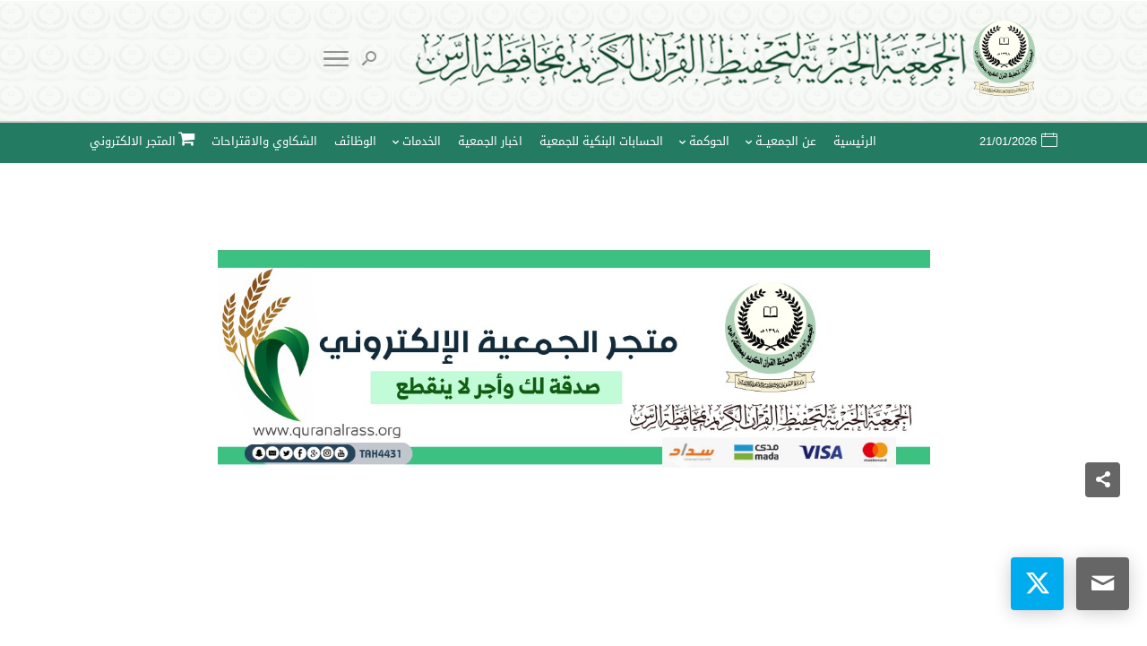

--- FILE ---
content_type: text/html; charset=UTF-8
request_url: https://quranalrass.org/%D8%AF%D9%88%D8%B1%D8%A9-%D8%A7%D9%84%D8%B4%D8%AE%D8%B5%D9%8A%D8%A9-%D8%A7%D9%84%D9%82%D9%8A%D8%A7%D8%AF%D9%8A%D8%A9/
body_size: 18273
content:
<!DOCTYPE html>
<html dir="rtl" lang="ar">
<head>
    <meta charset="UTF-8" />
    <meta name="viewport" content="width=device-width, initial-scale=1" />
    <link rel="pingback" href="https://quranalrass.org/xmlrpc.php" />
    <link rel="preconnect" href="https://fonts.googleapis.com" crossorigin />
    <meta name="theme-color" content="#216d2d" />
    <script type="text/javascript"> document.documentElement.className = 'js';</script>
    <title>دورة الشخصية القيادية &#8211; الجمعية الخيرية لتحفيظ القرآن الكريم بمحافظة الرس</title>
<meta name='robots' content='max-image-preview:large' />
	<style>img:is([sizes="auto" i], [sizes^="auto," i]) { contain-intrinsic-size: 3000px 1500px }</style>
	<meta property="og:site_name" content="الجمعية الخيرية لتحفيظ القرآن الكريم بمحافظة الرس"/><meta property="og:url" content="https://quranalrass.org/%d8%af%d9%88%d8%b1%d8%a9-%d8%a7%d9%84%d8%b4%d8%ae%d8%b5%d9%8a%d8%a9-%d8%a7%d9%84%d9%82%d9%8a%d8%a7%d8%af%d9%8a%d8%a9/"/><meta property="og:locale" content="ar" /><meta name="twitter:card" content="summary_large_image"><meta name="twitter:site" content="https://twitter.com/tah4431"><meta property="og:title" content="دورة الشخصية القيادية"/><meta property="og:type" content="article"/><meta name="twitter:title" content="دورة الشخصية القيادية"><meta name="twitter:creator" content="https://twitter.com/tah4431"><meta property="og:image" content="https://quranalrass.org/wp-content/uploads/2020/12/tahalrass150.png"/><meta name="twitter:image" content="https://quranalrass.org/wp-content/uploads/2020/12/tahalrass150.png"><meta property="og:image:alt" content="الجمعية الخيرية لتحفيظ القرآن الكريم بمحافظة الرس"/><link rel='dns-prefetch' href='//stats.wp.com' />
<link rel='dns-prefetch' href='//fonts.googleapis.com' />
<link rel="alternate" type="application/rss+xml" title="الجمعية الخيرية لتحفيظ القرآن الكريم بمحافظة الرس &laquo; الخلاصة" href="https://quranalrass.org/feed/" />
<link rel="alternate" type="application/rss+xml" title="الجمعية الخيرية لتحفيظ القرآن الكريم بمحافظة الرس &laquo; خلاصة التعليقات" href="https://quranalrass.org/comments/feed/" />
<script type="text/javascript">
/* <![CDATA[ */
window._wpemojiSettings = {"baseUrl":"https:\/\/s.w.org\/images\/core\/emoji\/16.0.1\/72x72\/","ext":".png","svgUrl":"https:\/\/s.w.org\/images\/core\/emoji\/16.0.1\/svg\/","svgExt":".svg","source":{"concatemoji":"https:\/\/quranalrass.org\/wp-includes\/js\/wp-emoji-release.min.js?ver=6.8.3"}};
/*! This file is auto-generated */
!function(s,n){var o,i,e;function c(e){try{var t={supportTests:e,timestamp:(new Date).valueOf()};sessionStorage.setItem(o,JSON.stringify(t))}catch(e){}}function p(e,t,n){e.clearRect(0,0,e.canvas.width,e.canvas.height),e.fillText(t,0,0);var t=new Uint32Array(e.getImageData(0,0,e.canvas.width,e.canvas.height).data),a=(e.clearRect(0,0,e.canvas.width,e.canvas.height),e.fillText(n,0,0),new Uint32Array(e.getImageData(0,0,e.canvas.width,e.canvas.height).data));return t.every(function(e,t){return e===a[t]})}function u(e,t){e.clearRect(0,0,e.canvas.width,e.canvas.height),e.fillText(t,0,0);for(var n=e.getImageData(16,16,1,1),a=0;a<n.data.length;a++)if(0!==n.data[a])return!1;return!0}function f(e,t,n,a){switch(t){case"flag":return n(e,"\ud83c\udff3\ufe0f\u200d\u26a7\ufe0f","\ud83c\udff3\ufe0f\u200b\u26a7\ufe0f")?!1:!n(e,"\ud83c\udde8\ud83c\uddf6","\ud83c\udde8\u200b\ud83c\uddf6")&&!n(e,"\ud83c\udff4\udb40\udc67\udb40\udc62\udb40\udc65\udb40\udc6e\udb40\udc67\udb40\udc7f","\ud83c\udff4\u200b\udb40\udc67\u200b\udb40\udc62\u200b\udb40\udc65\u200b\udb40\udc6e\u200b\udb40\udc67\u200b\udb40\udc7f");case"emoji":return!a(e,"\ud83e\udedf")}return!1}function g(e,t,n,a){var r="undefined"!=typeof WorkerGlobalScope&&self instanceof WorkerGlobalScope?new OffscreenCanvas(300,150):s.createElement("canvas"),o=r.getContext("2d",{willReadFrequently:!0}),i=(o.textBaseline="top",o.font="600 32px Arial",{});return e.forEach(function(e){i[e]=t(o,e,n,a)}),i}function t(e){var t=s.createElement("script");t.src=e,t.defer=!0,s.head.appendChild(t)}"undefined"!=typeof Promise&&(o="wpEmojiSettingsSupports",i=["flag","emoji"],n.supports={everything:!0,everythingExceptFlag:!0},e=new Promise(function(e){s.addEventListener("DOMContentLoaded",e,{once:!0})}),new Promise(function(t){var n=function(){try{var e=JSON.parse(sessionStorage.getItem(o));if("object"==typeof e&&"number"==typeof e.timestamp&&(new Date).valueOf()<e.timestamp+604800&&"object"==typeof e.supportTests)return e.supportTests}catch(e){}return null}();if(!n){if("undefined"!=typeof Worker&&"undefined"!=typeof OffscreenCanvas&&"undefined"!=typeof URL&&URL.createObjectURL&&"undefined"!=typeof Blob)try{var e="postMessage("+g.toString()+"("+[JSON.stringify(i),f.toString(),p.toString(),u.toString()].join(",")+"));",a=new Blob([e],{type:"text/javascript"}),r=new Worker(URL.createObjectURL(a),{name:"wpTestEmojiSupports"});return void(r.onmessage=function(e){c(n=e.data),r.terminate(),t(n)})}catch(e){}c(n=g(i,f,p,u))}t(n)}).then(function(e){for(var t in e)n.supports[t]=e[t],n.supports.everything=n.supports.everything&&n.supports[t],"flag"!==t&&(n.supports.everythingExceptFlag=n.supports.everythingExceptFlag&&n.supports[t]);n.supports.everythingExceptFlag=n.supports.everythingExceptFlag&&!n.supports.flag,n.DOMReady=!1,n.readyCallback=function(){n.DOMReady=!0}}).then(function(){return e}).then(function(){var e;n.supports.everything||(n.readyCallback(),(e=n.source||{}).concatemoji?t(e.concatemoji):e.wpemoji&&e.twemoji&&(t(e.twemoji),t(e.wpemoji)))}))}((window,document),window._wpemojiSettings);
/* ]]> */
</script>
<meta name="generator" content="Mharty 6.8.7"/><link rel='stylesheet' id='sbi_styles-css' href='https://quranalrass.org/wp-content/plugins/instagram-feed-pro/css/sbi-styles.min.css?ver=6.0.4' type='text/css' media='all' />
<style id='wp-emoji-styles-inline-css' type='text/css'>

	img.wp-smiley, img.emoji {
		display: inline !important;
		border: none !important;
		box-shadow: none !important;
		height: 1em !important;
		width: 1em !important;
		margin: 0 0.07em !important;
		vertical-align: -0.1em !important;
		background: none !important;
		padding: 0 !important;
	}
</style>
<link rel='stylesheet' id='wp-block-library-rtl-css' href='https://quranalrass.org/wp-includes/css/dist/block-library/style-rtl.min.css?ver=6.8.3' type='text/css' media='all' />
<style id='classic-theme-styles-inline-css' type='text/css'>
/*! This file is auto-generated */
.wp-block-button__link{color:#fff;background-color:#32373c;border-radius:9999px;box-shadow:none;text-decoration:none;padding:calc(.667em + 2px) calc(1.333em + 2px);font-size:1.125em}.wp-block-file__button{background:#32373c;color:#fff;text-decoration:none}
</style>
<link rel='stylesheet' id='mediaelement-css' href='https://quranalrass.org/wp-includes/js/mediaelement/mediaelementplayer-legacy.min.css?ver=4.2.17' type='text/css' media='all' />
<link rel='stylesheet' id='wp-mediaelement-css' href='https://quranalrass.org/wp-includes/js/mediaelement/wp-mediaelement.min.css?ver=6.8.3' type='text/css' media='all' />
<style id='jetpack-sharing-buttons-style-inline-css' type='text/css'>
.jetpack-sharing-buttons__services-list{display:flex;flex-direction:row;flex-wrap:wrap;gap:0;list-style-type:none;margin:5px;padding:0}.jetpack-sharing-buttons__services-list.has-small-icon-size{font-size:12px}.jetpack-sharing-buttons__services-list.has-normal-icon-size{font-size:16px}.jetpack-sharing-buttons__services-list.has-large-icon-size{font-size:24px}.jetpack-sharing-buttons__services-list.has-huge-icon-size{font-size:36px}@media print{.jetpack-sharing-buttons__services-list{display:none!important}}.editor-styles-wrapper .wp-block-jetpack-sharing-buttons{gap:0;padding-inline-start:0}ul.jetpack-sharing-buttons__services-list.has-background{padding:1.25em 2.375em}
</style>
<style id='global-styles-inline-css' type='text/css'>
:root{--wp--preset--aspect-ratio--square: 1;--wp--preset--aspect-ratio--4-3: 4/3;--wp--preset--aspect-ratio--3-4: 3/4;--wp--preset--aspect-ratio--3-2: 3/2;--wp--preset--aspect-ratio--2-3: 2/3;--wp--preset--aspect-ratio--16-9: 16/9;--wp--preset--aspect-ratio--9-16: 9/16;--wp--preset--color--black: #000000;--wp--preset--color--cyan-bluish-gray: #abb8c3;--wp--preset--color--white: #ffffff;--wp--preset--color--pale-pink: #f78da7;--wp--preset--color--vivid-red: #cf2e2e;--wp--preset--color--luminous-vivid-orange: #ff6900;--wp--preset--color--luminous-vivid-amber: #fcb900;--wp--preset--color--light-green-cyan: #7bdcb5;--wp--preset--color--vivid-green-cyan: #00d084;--wp--preset--color--pale-cyan-blue: #8ed1fc;--wp--preset--color--vivid-cyan-blue: #0693e3;--wp--preset--color--vivid-purple: #9b51e0;--wp--preset--gradient--vivid-cyan-blue-to-vivid-purple: linear-gradient(135deg,rgba(6,147,227,1) 0%,rgb(155,81,224) 100%);--wp--preset--gradient--light-green-cyan-to-vivid-green-cyan: linear-gradient(135deg,rgb(122,220,180) 0%,rgb(0,208,130) 100%);--wp--preset--gradient--luminous-vivid-amber-to-luminous-vivid-orange: linear-gradient(135deg,rgba(252,185,0,1) 0%,rgba(255,105,0,1) 100%);--wp--preset--gradient--luminous-vivid-orange-to-vivid-red: linear-gradient(135deg,rgba(255,105,0,1) 0%,rgb(207,46,46) 100%);--wp--preset--gradient--very-light-gray-to-cyan-bluish-gray: linear-gradient(135deg,rgb(238,238,238) 0%,rgb(169,184,195) 100%);--wp--preset--gradient--cool-to-warm-spectrum: linear-gradient(135deg,rgb(74,234,220) 0%,rgb(151,120,209) 20%,rgb(207,42,186) 40%,rgb(238,44,130) 60%,rgb(251,105,98) 80%,rgb(254,248,76) 100%);--wp--preset--gradient--blush-light-purple: linear-gradient(135deg,rgb(255,206,236) 0%,rgb(152,150,240) 100%);--wp--preset--gradient--blush-bordeaux: linear-gradient(135deg,rgb(254,205,165) 0%,rgb(254,45,45) 50%,rgb(107,0,62) 100%);--wp--preset--gradient--luminous-dusk: linear-gradient(135deg,rgb(255,203,112) 0%,rgb(199,81,192) 50%,rgb(65,88,208) 100%);--wp--preset--gradient--pale-ocean: linear-gradient(135deg,rgb(255,245,203) 0%,rgb(182,227,212) 50%,rgb(51,167,181) 100%);--wp--preset--gradient--electric-grass: linear-gradient(135deg,rgb(202,248,128) 0%,rgb(113,206,126) 100%);--wp--preset--gradient--midnight: linear-gradient(135deg,rgb(2,3,129) 0%,rgb(40,116,252) 100%);--wp--preset--font-size--small: 13px;--wp--preset--font-size--medium: 20px;--wp--preset--font-size--large: 36px;--wp--preset--font-size--x-large: 42px;--wp--preset--spacing--20: 0.44rem;--wp--preset--spacing--30: 0.67rem;--wp--preset--spacing--40: 1rem;--wp--preset--spacing--50: 1.5rem;--wp--preset--spacing--60: 2.25rem;--wp--preset--spacing--70: 3.38rem;--wp--preset--spacing--80: 5.06rem;--wp--preset--shadow--natural: 6px 6px 9px rgba(0, 0, 0, 0.2);--wp--preset--shadow--deep: 12px 12px 50px rgba(0, 0, 0, 0.4);--wp--preset--shadow--sharp: 6px 6px 0px rgba(0, 0, 0, 0.2);--wp--preset--shadow--outlined: 6px 6px 0px -3px rgba(255, 255, 255, 1), 6px 6px rgba(0, 0, 0, 1);--wp--preset--shadow--crisp: 6px 6px 0px rgba(0, 0, 0, 1);}:where(.is-layout-flex){gap: 0.5em;}:where(.is-layout-grid){gap: 0.5em;}body .is-layout-flex{display: flex;}.is-layout-flex{flex-wrap: wrap;align-items: center;}.is-layout-flex > :is(*, div){margin: 0;}body .is-layout-grid{display: grid;}.is-layout-grid > :is(*, div){margin: 0;}:where(.wp-block-columns.is-layout-flex){gap: 2em;}:where(.wp-block-columns.is-layout-grid){gap: 2em;}:where(.wp-block-post-template.is-layout-flex){gap: 1.25em;}:where(.wp-block-post-template.is-layout-grid){gap: 1.25em;}.has-black-color{color: var(--wp--preset--color--black) !important;}.has-cyan-bluish-gray-color{color: var(--wp--preset--color--cyan-bluish-gray) !important;}.has-white-color{color: var(--wp--preset--color--white) !important;}.has-pale-pink-color{color: var(--wp--preset--color--pale-pink) !important;}.has-vivid-red-color{color: var(--wp--preset--color--vivid-red) !important;}.has-luminous-vivid-orange-color{color: var(--wp--preset--color--luminous-vivid-orange) !important;}.has-luminous-vivid-amber-color{color: var(--wp--preset--color--luminous-vivid-amber) !important;}.has-light-green-cyan-color{color: var(--wp--preset--color--light-green-cyan) !important;}.has-vivid-green-cyan-color{color: var(--wp--preset--color--vivid-green-cyan) !important;}.has-pale-cyan-blue-color{color: var(--wp--preset--color--pale-cyan-blue) !important;}.has-vivid-cyan-blue-color{color: var(--wp--preset--color--vivid-cyan-blue) !important;}.has-vivid-purple-color{color: var(--wp--preset--color--vivid-purple) !important;}.has-black-background-color{background-color: var(--wp--preset--color--black) !important;}.has-cyan-bluish-gray-background-color{background-color: var(--wp--preset--color--cyan-bluish-gray) !important;}.has-white-background-color{background-color: var(--wp--preset--color--white) !important;}.has-pale-pink-background-color{background-color: var(--wp--preset--color--pale-pink) !important;}.has-vivid-red-background-color{background-color: var(--wp--preset--color--vivid-red) !important;}.has-luminous-vivid-orange-background-color{background-color: var(--wp--preset--color--luminous-vivid-orange) !important;}.has-luminous-vivid-amber-background-color{background-color: var(--wp--preset--color--luminous-vivid-amber) !important;}.has-light-green-cyan-background-color{background-color: var(--wp--preset--color--light-green-cyan) !important;}.has-vivid-green-cyan-background-color{background-color: var(--wp--preset--color--vivid-green-cyan) !important;}.has-pale-cyan-blue-background-color{background-color: var(--wp--preset--color--pale-cyan-blue) !important;}.has-vivid-cyan-blue-background-color{background-color: var(--wp--preset--color--vivid-cyan-blue) !important;}.has-vivid-purple-background-color{background-color: var(--wp--preset--color--vivid-purple) !important;}.has-black-border-color{border-color: var(--wp--preset--color--black) !important;}.has-cyan-bluish-gray-border-color{border-color: var(--wp--preset--color--cyan-bluish-gray) !important;}.has-white-border-color{border-color: var(--wp--preset--color--white) !important;}.has-pale-pink-border-color{border-color: var(--wp--preset--color--pale-pink) !important;}.has-vivid-red-border-color{border-color: var(--wp--preset--color--vivid-red) !important;}.has-luminous-vivid-orange-border-color{border-color: var(--wp--preset--color--luminous-vivid-orange) !important;}.has-luminous-vivid-amber-border-color{border-color: var(--wp--preset--color--luminous-vivid-amber) !important;}.has-light-green-cyan-border-color{border-color: var(--wp--preset--color--light-green-cyan) !important;}.has-vivid-green-cyan-border-color{border-color: var(--wp--preset--color--vivid-green-cyan) !important;}.has-pale-cyan-blue-border-color{border-color: var(--wp--preset--color--pale-cyan-blue) !important;}.has-vivid-cyan-blue-border-color{border-color: var(--wp--preset--color--vivid-cyan-blue) !important;}.has-vivid-purple-border-color{border-color: var(--wp--preset--color--vivid-purple) !important;}.has-vivid-cyan-blue-to-vivid-purple-gradient-background{background: var(--wp--preset--gradient--vivid-cyan-blue-to-vivid-purple) !important;}.has-light-green-cyan-to-vivid-green-cyan-gradient-background{background: var(--wp--preset--gradient--light-green-cyan-to-vivid-green-cyan) !important;}.has-luminous-vivid-amber-to-luminous-vivid-orange-gradient-background{background: var(--wp--preset--gradient--luminous-vivid-amber-to-luminous-vivid-orange) !important;}.has-luminous-vivid-orange-to-vivid-red-gradient-background{background: var(--wp--preset--gradient--luminous-vivid-orange-to-vivid-red) !important;}.has-very-light-gray-to-cyan-bluish-gray-gradient-background{background: var(--wp--preset--gradient--very-light-gray-to-cyan-bluish-gray) !important;}.has-cool-to-warm-spectrum-gradient-background{background: var(--wp--preset--gradient--cool-to-warm-spectrum) !important;}.has-blush-light-purple-gradient-background{background: var(--wp--preset--gradient--blush-light-purple) !important;}.has-blush-bordeaux-gradient-background{background: var(--wp--preset--gradient--blush-bordeaux) !important;}.has-luminous-dusk-gradient-background{background: var(--wp--preset--gradient--luminous-dusk) !important;}.has-pale-ocean-gradient-background{background: var(--wp--preset--gradient--pale-ocean) !important;}.has-electric-grass-gradient-background{background: var(--wp--preset--gradient--electric-grass) !important;}.has-midnight-gradient-background{background: var(--wp--preset--gradient--midnight) !important;}.has-small-font-size{font-size: var(--wp--preset--font-size--small) !important;}.has-medium-font-size{font-size: var(--wp--preset--font-size--medium) !important;}.has-large-font-size{font-size: var(--wp--preset--font-size--large) !important;}.has-x-large-font-size{font-size: var(--wp--preset--font-size--x-large) !important;}
:where(.wp-block-post-template.is-layout-flex){gap: 1.25em;}:where(.wp-block-post-template.is-layout-grid){gap: 1.25em;}
:where(.wp-block-columns.is-layout-flex){gap: 2em;}:where(.wp-block-columns.is-layout-grid){gap: 2em;}
:root :where(.wp-block-pullquote){font-size: 1.5em;line-height: 1.6;}
</style>
<link rel='stylesheet' id='contact-form-7-css' href='https://quranalrass.org/wp-content/plugins/contact-form-7/includes/css/styles.css?ver=5.7.7' type='text/css' media='all' />
<link rel='stylesheet' id='contact-form-7-rtl-css' href='https://quranalrass.org/wp-content/plugins/contact-form-7/includes/css/styles-rtl.css?ver=5.7.7' type='text/css' media='all' />
<link rel='stylesheet' id='ditty-displays-css' href='https://quranalrass.org/wp-content/plugins/ditty-news-ticker/includes/css/ditty-displays.css?ver=1769003690' type='text/css' media='all' />
<link rel='stylesheet' id='ditty-fontawesome-css' href='https://quranalrass.org/wp-content/plugins/ditty-news-ticker/includes/libs/fontawesome-6.4.0/css/all.css?ver=6.4.0' type='text/css' media='' />
<link rel='stylesheet' id='wp-polls-css' href='https://quranalrass.org/wp-content/plugins/wp-polls/polls-css.css?ver=2.77.1' type='text/css' media='all' />
<style id='wp-polls-inline-css' type='text/css'>
.wp-polls .pollbar {
	margin: 1px;
	font-size: 6px;
	line-height: 8px;
	height: 8px;
	background-image: url('https://quranalrass.org/wp-content/plugins/wp-polls/images/default/pollbg.gif');
	border: 1px solid #c8c8c8;
}

</style>
<link rel='stylesheet' id='wp-polls-rtl-css' href='https://quranalrass.org/wp-content/plugins/wp-polls/polls-css-rtl.css?ver=2.77.1' type='text/css' media='all' />
<link rel='stylesheet' id='mh-gf-droidarabickufi-css' href='https://fonts.googleapis.com/earlyaccess/droidarabickufi.css' type='text/css' media='all' />
<link rel='stylesheet' id='mharty-style-css' href='https://quranalrass.org/wp-content/themes/mharty/css/style.css?ver=6.8.7' type='text/css' media='all' />
<link rel='stylesheet' id='mh_author_page_cover-css' href='https://quranalrass.org/wp-content/plugins/mh-author-page-cover/assets/css/style.css?ver=2.3.0' type='text/css' media='all' />
<link rel='stylesheet' id='mh-loveit-css-css' href='https://quranalrass.org/wp-content/plugins/mh-loveit/assets/css/style.css?ver=3.3.1' type='text/css' media='all' />
<link rel='stylesheet' id='mh-magazine-css-css' href='https://quranalrass.org/wp-content/plugins/mh-magazine/assets/css/style.css?ver=5.3.0' type='text/css' media='all' />
<link rel='stylesheet' id='mh-reviews-style-css' href='https://quranalrass.org/wp-content/plugins/mh-reviews/assets/css/style.css?ver=2.4.0' type='text/css' media='all' />
<link rel='stylesheet' id='mh-shop-css-css' href='https://quranalrass.org/wp-content/plugins/mh-shop/assets/css/modern.css?ver=6.3.1' type='text/css' media='all' />
<link rel='stylesheet' id='mhsc_shortcodes-css' href='https://quranalrass.org/wp-content/plugins/mh-shortcodes//css/mhsc_shortcodes.css' type='text/css' media='all' />
<link rel='stylesheet' id='gforms_reset_css-css' href='https://quranalrass.org/wp-content/plugins/gravityforms/css/formreset.min.css?ver=2.2.5.21' type='text/css' media='all' />
<link rel='stylesheet' id='gforms_formsmain_css-css' href='https://quranalrass.org/wp-content/plugins/gravityforms/css/formsmain.min.css?ver=2.2.5.21' type='text/css' media='all' />
<link rel='stylesheet' id='gforms_ready_class_css-css' href='https://quranalrass.org/wp-content/plugins/gravityforms/css/readyclass.min.css?ver=2.2.5.21' type='text/css' media='all' />
<link rel='stylesheet' id='gforms_browsers_css-css' href='https://quranalrass.org/wp-content/plugins/gravityforms/css/browsers.min.css?ver=2.2.5.21' type='text/css' media='all' />
<link rel='stylesheet' id='gforms_rtl_css-css' href='https://quranalrass.org/wp-content/plugins/gravityforms/css/rtl.min.css?ver=2.2.5.21' type='text/css' media='all' />
<script type="text/javascript" src="https://quranalrass.org/wp-includes/js/jquery/jquery.min.js?ver=3.7.1" id="jquery-core-js"></script>
<script type="text/javascript" src="https://quranalrass.org/wp-includes/js/jquery/jquery-migrate.min.js?ver=3.4.1" id="jquery-migrate-js"></script>
<script type="text/javascript" src="https://quranalrass.org/wp-content/plugins/fikraticker/js/jquery.innerfade.js?ver=6.8.3" id="jquery.innerfade-js"></script>
<script type="text/javascript" src="https://quranalrass.org/wp-content/plugins/fikraticker/js/jquery.newsticker-rtl.js?ver=6.8.3" id="jquery.newsticker-rtl-js"></script>
<link rel="https://api.w.org/" href="https://quranalrass.org/wp-json/" /><link rel="alternate" title="JSON" type="application/json" href="https://quranalrass.org/wp-json/wp/v2/pages/10971" /><link rel="EditURI" type="application/rsd+xml" title="RSD" href="https://quranalrass.org/xmlrpc.php?rsd" />
<meta name="generator" content="WordPress 6.8.3" />
<link rel="canonical" href="https://quranalrass.org/%d8%af%d9%88%d8%b1%d8%a9-%d8%a7%d9%84%d8%b4%d8%ae%d8%b5%d9%8a%d8%a9-%d8%a7%d9%84%d9%82%d9%8a%d8%a7%d8%af%d9%8a%d8%a9/" />
<link rel='shortlink' href='https://wp.me/PaCGYv-2QX' />
<link rel="alternate" title="oEmbed (JSON)" type="application/json+oembed" href="https://quranalrass.org/wp-json/oembed/1.0/embed?url=https%3A%2F%2Fquranalrass.org%2F%25d8%25af%25d9%2588%25d8%25b1%25d8%25a9-%25d8%25a7%25d9%2584%25d8%25b4%25d8%25ae%25d8%25b5%25d9%258a%25d8%25a9-%25d8%25a7%25d9%2584%25d9%2582%25d9%258a%25d8%25a7%25d8%25af%25d9%258a%25d8%25a9%2F" />
<link rel="alternate" title="oEmbed (XML)" type="text/xml+oembed" href="https://quranalrass.org/wp-json/oembed/1.0/embed?url=https%3A%2F%2Fquranalrass.org%2F%25d8%25af%25d9%2588%25d8%25b1%25d8%25a9-%25d8%25a7%25d9%2584%25d8%25b4%25d8%25ae%25d8%25b5%25d9%258a%25d8%25a9-%25d8%25a7%25d9%2584%25d9%2582%25d9%258a%25d8%25a7%25d8%25af%25d9%258a%25d8%25a9%2F&#038;format=xml" />
            <style>
            #wpexperts_pdf_generate_file{
                overflow: hidden;
                padding: 5px;
                cursor: pointer;
            }
        </style>
        	<style>img#wpstats{display:none}</style>
		<style class="mh_reviews_custmoizer_css" type="text/css">
.mh_reviews_overall_percent .mh-reviews-meta .mh-reviews-meta-score-content {background-color:#f4c500; color:#ffffff;}
.mh-reviews-meta .mh-reviews-meta-score-bg{ background-color: rgba(244, 197, 0, 0.2);}
.mh-reviews-meta .mh-reviews-meta-score-star, .mh-reviews-meta .mh-reviews-star-rating{ color:#f4c500;}
.mh-reviews-meta .mh-reviews-meta-score{color:#ffffff;}
.mh-reviews-star-rating, .mh-reviews-star-rating, .mh-reviews-meta-score-star{ color: #f4c500; }
.mh-review-features .mh-score-bar {background-color:#f4c500; color:#ffffff;}
.mh-review-features .mh-score-bar-bg{ background-color: rgba(244, 197, 0, 0.2);}
.mh-reviews-box{ background-color:#f8f8f8; color:#444444;}
</style><style class="mh_shop_custmoizer_css" type="text/css">
.woocommerce a.button.alt,
.woocommerce-page a.button.alt,
.woocommerce button.button.alt,
.woocommerce-page button.button.alt,
.woocommerce input.button.alt,
.woocommerce-page input.button.alt,
.woocommerce #respond input#submit.alt,
.woocommerce-page #respond input#submit.alt,
.woocommerce #content input.button.alt,
.woocommerce-page #content input.button.alt,
.woocommerce a.button,
.woocommerce-page a.button,
.woocommerce button.button,
.woocommerce-page button.button,
.woocommerce input.button,
.woocommerce-page input.button,
.woocommerce #respond input#submit,
.woocommerce-page #respond input#submit,
.woocommerce #content input.button,
.woocommerce-page #content input.button{
background: #216d2d!important;
}

.woocommerce-message,
.woocommerce-info{
background: #216d2d!important;
}
.woocommerce .widget_price_filter .ui-slider .ui-slider-range,
.woocommerce .widget_price_filter .ui-slider .ui-slider-handle {
background-color: #216d2d;
}

.woocommerce div.product span.price,
.woocommerce-page div.product span.price,
.woocommerce #content div.product span.price,
.woocommerce-page #content div.product span.price,
.woocommerce div.product p.price,
.woocommerce-page div.product p.price,
.woocommerce #content div.product p.price,
.woocommerce-page #content div.product p.price,
.entry-summary p.price ins{
    color: #666666!important;
  }

  
.woocommerce-account .woocommerce-MyAccount-navigation ul li.is-active a:before{
color: #216d2d!important;
}
.woocommerce .star-rating:before,
.woocommerce-page .star-rating:before,
.woocommerce .star-rating span:before,
.woocommerce-page .star-rating span:before {
color: #666666!important;
}

nav.woocommerce-MyAccount-navigation ul li.is-active,
nav.woocommerce-MyAccount-navigation ul li:not(.is-active):hover{
border-color: #216d2d;
}
  
.header-container .woocommerce.widget_shopping_cart{ color: #666666!important; background: #ffffff!important; }
	.woocommerce span.onsale, .woocommerce-page span.onsale{ color: #ffffff!important; background: #f6653c!important; }
		.woocommerce .mh_overlay, .woocommerce-page .mh_overlay{background:#ffffff!important; background: rgba(255, 255, 255, .9)!important; border-color: #e5e5e5!important;}
	  .woocommerce .mh_overlay:before, .woocommerce-page .mh_overlay:before{
    color: #216d2d;
  }
  #review_form  .comment-reply-title{
    color: #444444;
}
.woocommerce-tabs ul.tabs{
  color: #666666;
}
body.woocommerce div.product .woocommerce-tabs ul.tabs li a::before{
    background-color: #666666;
}
</style>
<style class="mh_custmoizer_css" type="text/css">
a,
.link_style_accent .mh-the-content a,
.link_style_fx .mh-the-content a,
.link_style_accent .widget_text a,
.link_style_fx .widget_text a,
.nav-single a,
.product_meta a{
    color: #216d2d;
}
body{
    color: #666666;
}
.widget_text a,
.mh-the-content a{
  color: #666666;
  border-bottom-color: #666666;
}

.link_style_accent .mh-the-content a,
.link_style_fx .mh-the-content a,
.link_style_fx .mh-the-content a,
.link_style_accent .widget_text a,
.link_style_fx .widget_text a,
.link_style_fx .widget_text a{
  border-bottom-color: #666666;
}
.link_style_fx .mh-the-content a:hover,
.link_style_hover .mh-the-content a:hover,
.link_style_fx .widget_text a:hover,
.link_style_hover .widget_text a:hover{
  color: #216d2d;
  border-bottom-color: #216d2d;
}
h1,
h2,
h3,
h4,
h5,
h6 {
    color: #444444;
}
.entry-content tr th,
.entry-content thead th{
    color: #444444;
}
.mhc_blurb a .mhc_blurb_content p {
    color: #666666;
}

.mhc_widget:not(.widget_text) a {
    color: #666666!important;
}

.widgettitle {
    color: #e02b20;
}

.mh_widget_title_style_line .widgettitle,
.mh_widget_title_style_border .widgettitle,
.mh_widget_title_style_smallborder .widgettitle {
    border-color: #e02b20;
}

.mh_widget_title_style_box .widgettitle,
.mh_widget_title_style_arrow .widgettitle {
    background-color: #1d826a;
}

.mh_widget_title_style_arrow .widgettitle:after {
    border-top-color: #1d826a;
}

body {
	background-color: }
  @media only screen and (min-width: 981px) {	.mh_logo {
		float: right;
	}
  .mh_extra_logo {
		float: left;
	}
	#mh-top-navigation {
		float: right;
	}
	  }   @media only screen and (max-width: 980px) {
	.mh_logo{
		float: right;
		line-height: 40px;
	}
	.mh_extra_logo {
		float: left;
	}
	#main-header .header-name,
	#main-header .header-tagline{
		line-height: normal;
	}
	
  } 
.mhc_counter_amount,
.mhc_pricing_default .mhc_featured_table .mhc_pricing_heading,
.mh_quote_content,
.mh_link_content,
.mh_audio_content {
    background-color: #216d2d;
}


#main-header,
#main-header .nav li ul,
.mh-search-form,
.mobile-menu-sticky-icon{
    background-color: #ffffff;
}


#top-header,
#mh-secondary-nav li ul,
#mh-secondary-nav li.mega-menu ul,
#mh-secondary-nav li.no-mega-menu ul {
    background-color: #237c62;
}
.mh-app-nav {
	background-color: #f4f4f4;
}
#mh-info a,
#mh-info span,
#mh-secondary-nav a,
#mh-secondary-nav .megamenu-title,
#top-header .mh-social-icon a,
#mh-secondary-menu .mh-cart-icon,
#mh-secondary-menu mh-cart-count {
	color: #ffffff!important;
	border-color: #ffffff!important;
}

#mh-info a:hover,
#mh-secondary-nav a:hover,
#top-header .mh-social-icon a:hover,
#mh-secondary-menu .mh-cart-info:hover {
	opacity: 0.85;
}
#top-header {
	border-top: 2px solid #cccccc;
}

#top-menu > li.mhc-menu-highlight,
.fullwidth-menu > li.mhc-menu-highlight,
#top-menu li > .sub-menu li.mhc-menu-highlight > a,
.fullwidth-menu li > .sub-menu li.mhc-menu-highlight > a,
#mh-secondary-nav > li.mhc-menu-highlight,
#mh-secondary-nav li > .sub-menu li.mhc-menu-highlight > a,
.app-menu li.mhc-menu-highlight > a,
#top-menu > li.current-menu-ancestor.mhc-menu-highlight,
#top-menu > li.current-menu-item.mhc-menu-highlight,
.bottom-nav > li.mhc-menu-highlight,
.mh-top-cta-button.mh-cta-button-solid a{
    background-color: #216d2d!important;
}
.mh-top-cta-button.mh-cta-button-border a{
  border: 1px solid  #216d2d!important;
  color: #216d2d!important;
}
#top-menu > li.mhc-menu-highlight > a,
.fullwidth-menu > li.mhc-menu-highlight > a,
#top-menu li > .sub-menu li.mhc-menu-highlight > a,
.fullwidth-menu li > .sub-menu li.mhc-menu-highlight > a,
#mh-secondary-nav > li.mhc-menu-highlight > a,
#mh-secondary-nav li > .sub-menu li.mhc-menu-highlight > a,
.app-menu li.mhc-menu-highlight > a,
.bottom-nav > li.mhc-menu-highlight > a,
.mh-top-cta-button.mh-cta-button-solid a{
    color: #ffffff!important;
}
.mh-top-cta-button.mh-cta-button-border a{
  background-color: #ffffff!important;
}
.mhc_filterable_portfolio .mhc_portfolio_filters li a span,
.mhc_button_solid,
.mhc_wpcf7_solid .wpcf7-form input[type="submit"],
.mh-tags .tag-links a,
.bbp-topic-tags a,
.nav li a em,
.menu li a em,
.mh_adjust_bg,
.edd-submit.button.gray{
    background: #216d2d!important;
}
.mh-social-accent-color.mh-social-solid-color li{
    background-color: #216d2d;
}

.comment-reply-link,
#cancel-comment-reply-link,
.form-submit input,
.mhc_pricing_default .mhc_sum,
.mhc_pricing li a,
.mhc_pricing_default .mhc_pricing_table_button.mhc_button_transparent,
.mh-loveit-container .mh-loveit.loved.mh_share_accent .icon-icon_heart,
.mh_password_protected_form .mh_submit_button,
.bbp-submit-wrapper button.button,
.mh_widget_info_inner p i,
button.mhc_search_bar_submit i,
.mh-social-accent-color li a,
.search-form-button-icon{
    color: #216d2d!important;
}

#main-header .header-name{
  color: #216d2d;
}
#main-header .header-tagline{
    color: #666666;
}


  
.mhc_widget li a:hover,
.mhc_bg_layout_light .mhc_promo_button.mhc_transify,
.mhc_bg_layout_light .mhc_more_button,
.mhc_filterable_portfolio .mhc_portfolio_filters li a.active,
.mhc_filterable_portfolio .mhc_portofolio_pagination ul li a.active,
.mhc_gallery .mhc_gallery_pagination ul li a.active,
.wp-pagenavi span.current,
.wp-pagenavi a:hover,
.mhc_contact_submit.mhc_button_transparent,
.mhc_wpcf7_transparent .wpcf7-form input[type="submit"],
.mhc_bg_layout_light .mhc_newsletter_button,
.mhc_bg_layout_light .mhc_mailpoet_form .wysija-submit,
.bbp-topics-front ul.super-sticky:after,
.bbp-topics ul.super-sticky:after,
.bbp-topics ul.sticky:after,
.bbp-forum-content ul.sticky:after {
    color: #216d2d!important;
}

blockquote,
.footer-widget li:before,
.mhc_pricing_default .mhc_pricing li:before,
.mhc_button_solid,
.mhc_wpcf7_solid .wpcf7-form input[type="submit"],
.mh_password_protected_form .mh_submit_button,
#bbpress-forums .bbp-forums-list,
.bbp-topics-front ul.super-sticky,
#bbpress-forums li.bbp-body ul.topic.super-sticky,
#bbpress-forums li.bbp-body ul.topic.sticky,
.bbp-forum-content ul.sticky,
.mhc_pricing_neon .mhc_featured_table,
.mh-social-accent-color li,
.mhc_contact_submit_message,
  .mh_search_bar_shortcode .mhc_search_bar_form .mhc_search_bar_input .mhc_search_bar_field:focus,
  .mh_search_bar_shortcode .mhc_search_bar_form .mhc_search_bar_input .mhc_search_bar_field:active{
    border-color: #216d2d;
}

#bbpress-forums .hentry div.bbp-reply-content:before,
#bbpress-forums .hentry div.bbp-topic-content:before {
    border-right-color: #216d2d;
}

.rtl #bbpress-forums .hentry div.bbp-reply-content:before,
.rtl #bbpress-forums .hentry div.bbp-topic-content:before {
    border-left-color: #216d2d;
    border-right-color: transparent;
}

#main-footer {
    background-color: #3f9b75;
}

#footer-bottom {
    background-color: #1b1b1b;
}

.footer-widget {
    color: #ffffff;
}

.footer-widget a,
.bottom-nav a,
#footer-widgets .footer-widget li a {
    color: #ffffff!important;
}

.footer-widget h4.title {
    color: #216d2d;
}

.mh_widget_title_style_line .footer-widget h4.title,
.mh_widget_title_style_border .footer-widget h4.title,
.mh_widget_title_style_smallborder .footer-widget h4.title {
    border-color: #216d2d;
}

.mh_widget_title_style_box .footer-widget h4.title,
.mh_widget_title_style_arrow .footer-widget h4.title {
    background-color: #ffffff;
}

.mh_widget_title_style_arrow .footer-widget h4.title::after {
    border-top-color: #ffffff;
}

#footer-info {
    color: #5c5a5a;
}

#footer-info a {
    color: #747474;
}

#top-menu a,
.mh-top-cta-text a{
    color: #666666;
}

#mh-top-navigation .mh_search_icon,
#mh-top-navigation .mh_top_cta_icon,
#mh-top-navigation .mh-cart-icon,
#mh-top-navigation .mh-cart-count{
    color: rgba(0, 0, 0, 0.4)!important;
}

.mh-top-navigation-icons > .mobile-menu-trigger-icon .sandwich-inner,
.mh-top-navigation-icons > .mobile-menu-trigger-icon .sandwich-inner:after,
.mh-top-navigation-icons > .mobile-menu-trigger-icon .sandwich-inner:before,
.mobile-menu-sticky-icon  .sandwich-inner,
.mobile-menu-sticky-icon  .sandwich-inner:after,
.mobile-menu-sticky-icon  .sandwich-inner:before{
    background-color: rgba(0, 0, 0, 0.4)!important;
}

#top-menu > li.current-menu-ancestor > a,
#top-menu > li.current-menu-item > a,
.mh_nav_text_color_light #top-menu li.current-menu-ancestor > a,
.mh_nav_text_color_light .mh_nav_text_color_light #top-menu li.current-menu-item > a {
    color: #216d2d;
}

#top-menu > li.current-menu-ancestor,
#top-menu > li.current-menu-item {
	background-color: transparent !important;
}
#main-header {
	background-image: url('https://quranalrass.org/wp-content/uploads/2018/12/as5555.png');
	background-position: center top;
	background-repeat: repeat-x;
	background-size: contain;
}

#main-header {
	padding-top: 2px;
}

#logo,
#sticky_logo,
.mh_extra_logo img{
	height: 130px;
}

.mh_logo,
.mh_extra_logo{
	line-height: 130px;
	height: 130px;
}

.mh_logo img,
.mh_extra_logo img {
	padding: 0;
}

#top-menu > li > a,
#top-menu .menu-item-has-children > a:first-child:after,
#top-menu > li > a .mhc-menu-item-link-head,
#mh_top_search,
.mh-top-cta,
.mh-top-navigation-icons > .mobile-menu-trigger-icon,
#mh-top-navigation .mh_cart_wrapper{
	line-height: 34px;
}

#top-menu > li,
#mh-top-navigation .mh_cart_wrapper,
#mh_top_search,
.mh-top-cta,
.mh-top-navigation-icons > .mobile-menu-trigger-icon{
	margin-top: 48px;
	margin-bottom: 48px;
}

#top-menu li.mega-menu > ul,
.mh-search-form,
.nav li ul {
	top: auto;
}
@media only screen and (min-width: 981px) {
.mh_header_style_centered #top-menu > li > a,
.mh_header_style_centered #top-menu .menu-item-has-children > a:first-child:after {
	line-height: 34px;
}

.mh_header_style_centered #top-menu ul .menu-item-has-children > a:first-child:after {
	line-height: 25px;
}

.mh_header_style_centered #top-menu li.mega-menu > ul,
.mh_header_style_centered .mh-search-form,
.mh_header_style_centered .nav li ul {
	top: auto;
}
}

  @media only screen and (max-width: 980px) {
	#top-header .mh-social-icons {
		display: none;
	}
	.mh_extra_logo {
		display: none;
	}
	.mh-top-cta-1 {
		display: none;
	}
	.mh-top-cta-2 {
		display: none;
	}
	#top-header {
		display: none;
	}
	.mh_fixed_top.mh_secondary_nav_above #main-header, .mh_fixed_top.mh_secondary_nav_above #top-header{
		position: fixed;
	}
  } .mh_search_icon:before,
.mhc_search_bar_form .mhc_search_bar_input button.mhc_search_bar_submit i:before{
    content: "\e7be";
}
@media only screen and (max-width: 980px) {
     #logo,
   #sticky_logo,
  .mh_extra_logo img{
	height: 50px;
}

.mh_logo,
.mh_extra_logo{
	line-height: 50px;
	height: 50px;
}

.mh_logo img,
.mh_extra_logo img{
	padding: 0;
}
.mh-top-navigation-icons > .mobile-menu-trigger-icon,
#mh-top-navigation .mh_cart_wrapper,
#mh_top_search,
.mh-top-cta,
#top-menu > li > a .mhc-menu-item-link-head{
	line-height: 34px;
}
  
#mh-top-navigation .mh_cart_wrapper,
.mh-top-navigation-icons > .mobile-menu-trigger-icon,
#mh_top_search,
.mh-top-cta{
	margin-top: 8px;
	margin-bottom: 8px;
}
  
    
#main-header #mh_top_search {
   display: none !important;
}
}

#mh-main-area h1, #mh-main-area h2, #mh-main-area h3, #mh-main-area h4, #mh-main-area h5, #mh-main-area h6 {  }@media only screen and (min-width: 981px) {
#top-menu > li > a,
.mh-top-cta.mh-top-cta-text{
	font-size: 14px;
}
#top-menu li li a,
#main-header .mh-cart-container h2 {
	font-size: 12px;
}

#top-menu li li .mhc-menu-desc,
#main-header .mh-cart-container {
	font-size: 10px;
}
#top-header #mh-info,
#mh-secondary-nav li li a,
#mh-secondary-nav li a,
#top-header .mh-cart-container h2 {
	font-size: 13px;
}

#top-header .mhc-menu-desc,
#top-header .mh-cart-container {
	font-size: 11px;
}
.app-nav {
	font-size: 14px;
}

.app-nav .mhc-menu-desc {
	font-size: 12px;
}
#top-menu a, #top-menu h3, .mh-top-cta a, #main-header .mh-cart-container h2 {  }#main-header .header-name { font-weight: bold; }} /*min-width: 981px*/
@media only screen and (max-width: 980px) {
.app-nav {
	font-size: 14px;
}
.app-nav .mhc-menu-desc {
	font-size: 12px;
}
}/*max-width: 980px*/   
.um a.um-link,
.um .um-tip:hover,
.um .um-field-radio.active:not(.um-field-radio-state-disabled) i,
.um .um-field-checkbox.active:not(.um-field-radio-state-disabled) i,
.um .um-member-name a:hover,
.um .um-member-more a:hover,
.um .um-member-less a:hover,
.um .um-members-pagi a:hover,
.um .um-cover-add:hover,
.um .um-profile-subnav a.active,
.um .um-item-meta a,
.um-account-name a:hover,
.um-account-nav a.current,
.um-account-side li a.current span.um-account-icon,
.um-account-side li a.current:hover span.um-account-icon,
.um-dropdown li a:hover,
i.um-active-color,
span.um-active-color,
.um-profile.um .um-profile-headericon a:hover, .um-profile.um .um-profile-edit-a.active
{
color: #216d2d!important;
}
.um .um-field-group-head,
.picker__box,
.picker__nav--prev:hover,
.picker__nav--next:hover,
.um .um-members-pagi span.current,
.um .um-members-pagi span.current:hover,
.um .um-profile-nav-item.active a,
.um .um-profile-nav-item.active a:hover,
.upload,
.um-finish-upload,
.um-modal-btn,
.um-request-button,
.um-modal-header,
.um-modal-btn.disabled,
.um-modal-btn.disabled:hover,
div.uimob800 .um-account-side li a.current,
div.uimob800 .um-account-side li a.current:hover,
.um .um-button,
.um a.um-button,
.um a.um-button.um-disabled:hover,
.um a.um-button.um-disabled:focus,
.um a.um-button.um-disabled:active,
.um input[type=submit].um-button,
.um input[type=submit].um-button:focus,
.um input[type=submit]:disabled:hover
{
background:  #216d2d!important;
}
  

/*Customizer Custom CSS*/
</style><style class="mh_font_css">body, input, textarea, select, .single_add_to_cart_button .button, .mhc_newsletter_form p input, .mfp-close, .mfp-image-holder .mfp-close, .mfp-iframe-holder .mfp-close, .orderby, .widget_search #searchsubmit, .mh-reviews-meta-score { font-family: 'Droid Arabic Kufi', Tahoma, Arial, "Times New Roman", serif; }#top-header, #top-header h3 { font-family: 'Droid Arabic Kufi', Tahoma, Arial, "Times New Roman", serif; }.mh-app-nav, .mh-app-nav h3 { font-family: 'Droid Arabic Kufi', Tahoma, Arial, "Times New Roman", serif; }#mh-footer-nav, #mh-footer-nav h3, #footer-bottom { font-family: 'Droid Arabic Kufi', Tahoma, Arial, "Times New Roman", serif; }h1, h2, h3, h4, h5, h6, #main-header .header-name, .mhc_pricing_menus_item_title, .mhc_pricing_menus_item_price, .mhc_currency_sign, .mhc_testimonial_author, .mhc_testimonials_slide_author, .mh_quote_content blockquote, span.fn, span.fn a, #main-header .header-tagline, .mh-font-heading, .postnav-title, ul.post_share_footer.mh_share_name_icon li a .post_share_item_title, .header-font-family, #review_form .comment-reply-title { font-family: 'Arial Black', Arial Bold,Gadget,sans-serif;; }#top-menu li .menu-item-link, #top-menu .megamenu-title, #top-menu h3, .mh-top-cta a { font-family: 'Arial Black', Arial Bold,Gadget,sans-serif;; }</style><link id="steadysets-css" rel="stylesheet" href="https://quranalrass.org/wp-content/plugins/mh-more-icons/assets/css/steadysets.css" type="text/css" media="all" /><link id="fontawesome-css" rel="stylesheet" href="https://quranalrass.org/wp-content/plugins/mh-more-icons/assets/css/fontawesome.css" type="text/css" media="all" /><link id="lineicons-css" rel="stylesheet" href="https://quranalrass.org/wp-content/plugins/mh-more-icons/assets/css/lineicons.css" type="text/css" media="all" /><link id="etline-css" rel="stylesheet" href="https://quranalrass.org/wp-content/plugins/mh-more-icons/assets/css/etline.css" type="text/css" media="all" /><link id="icomoon-css" rel="stylesheet" href="https://quranalrass.org/wp-content/plugins/mh-more-icons/assets/css/icomoon.css" type="text/css" media="all" /><link id="linearicons-css" rel="stylesheet" href="https://quranalrass.org/wp-content/plugins/mh-more-icons/assets/css/linearicons.css" type="text/css" media="all" /><link rel="icon" href="https://quranalrass.org/wp-content/uploads/2020/11/cropped-شعار-الجمعية-جديد-32x32.jpg" sizes="32x32" />
<link rel="icon" href="https://quranalrass.org/wp-content/uploads/2020/11/cropped-شعار-الجمعية-جديد-192x192.jpg" sizes="192x192" />
<link rel="apple-touch-icon" href="https://quranalrass.org/wp-content/uploads/2020/11/cropped-شعار-الجمعية-جديد-180x180.jpg" />
<meta name="msapplication-TileImage" content="https://quranalrass.org/wp-content/uploads/2020/11/cropped-شعار-الجمعية-جديد-270x270.jpg" />
    </head>
<body class="wpexperts-page mh_horizontal_nav mh_header_style_inline mh_mobile_header_mid mh_hide_menu mh_secondary_nav_enabled mh_secondary_nav_two_panels mh_icons_bordered mh_rounded_corners mh_quick_form_active mh_no_header_padding mh_secondary_nav_style_none mh_widget_style_four mh_subnav_animation_expand mh_fixed_width mh_blog_2pr mh_projects_2pr mh_gallery_2pr mh_widgets_2pr link_style_accent osx chrome mh_full_width_page mh_composer mhc_is_active mh_selecttweet mh_reviews_overall_stars mh_shop_onsale_ribbon mh_shop_myaccount_vertical mh_shop_button_icon mh_shop_modern mhsc_shortcodes_v1_0">
        <div id="page-container" class="not-trans">
                <div class="header-container"><header id="main-header" class="mh_nav_text_color_dark mh_subnav_text_color_dark" itemscope itemtype="https://schema.org/WPHeader">
  <div class="container clearfix">
        <a href="https://quranalrass.org/" class="mh_logo">
        <img  src="https://quranalrass.org/wp-content/uploads/2020/12/tahalrass150.png" alt="الجمعية الخيرية لتحفيظ القرآن الكريم بمحافظة الرس" id="logo" class="" width="2246" height="400" />
            </a>
    <div class="mh-top-navigation-wrapper">
      <div id="mh-top-navigation">
                <div class="mh-top-navigation-icons">
                              
                   <div id="mh_top_search"> <i class="mh_search_icon mh-icon-before"></i>
            <form method="get" class="mh-search-form mh-hidden" action="https://quranalrass.org/" role="search">
              <input type="search" class="mh-search-field" placeholder="بحث &hellip;" value="" name="s" title="البحث عن:" />
            </form>
          </div>
                    
                    <div class="mh-app-nav mh-app-nav-header app-nav mh_app_nav_side mh_nav_text_color_dark">
  <div class="mh-app-nav-container">
    <p class="app-tagline"></p>            <div class="app-menu">
      <nav id="app-navigation" class="app-navigation"><ul id="menu-%d9%82%d8%a7%d8%a6%d9%85%d8%a9-%d8%b1%d8%a6%d9%8a%d8%b3%d9%8a%d8%a9" class="app-menu"><li  class="menu-item menu-item-type-custom menu-item-object-custom menu-item-home no-mega-menu menu-item-384"><a class="menu-item-link"  href="https://quranalrass.org/"><div class="mhc-menu-item-link-content"><h3 class="mhc-menu-item-link-head">الرئيسية</h3></div></a></li>
<li  class="menu-item menu-item-type-custom menu-item-object-custom menu-item-has-children no-mega-menu menu-item-130"><a class="menu-item-link"  href="#"><div class="mhc-menu-item-link-content"><h3 class="mhc-menu-item-link-head">عن الجمعيــة</h3></div></a>
<ul style="" class="sub-menu ">
	<li  class="menu-item menu-item-type-post_type menu-item-object-page menu-item-39"><a class="menu-item-link"  href="https://quranalrass.org/%d9%85%d9%86-%d9%86%d8%ad%d9%86/"><div class="mhc-menu-item-link-content"><h3 class="mhc-menu-item-link-head">من نحن</h3></div></a></li>
	<li  class="menu-item menu-item-type-custom menu-item-object-custom menu-item-home menu-item-has-children menu-item-12134"><a class="menu-item-link"  href="https://quranalrass.org/"><div class="mhc-menu-item-link-content"><h3 class="mhc-menu-item-link-head">المدير التنفيذي</h3></div></a>
	<ul style="" class="sub-menu ">
		<li  class="menu-item menu-item-type-post_type menu-item-object-page menu-item-420"><a class="menu-item-link"  href="https://quranalrass.org/%d9%83%d9%84%d9%85%d8%a9-%d9%85%d8%af%d9%8a%d8%b1-%d8%a7%d9%84%d8%ac%d9%85%d8%b9%d9%8a%d8%a9/"><div class="mhc-menu-item-link-content"><h3 class="mhc-menu-item-link-head">كلمة مدير الجمعية</h3></div></a></li>
	</ul>
</li>
	<li  class="menu-item menu-item-type-post_type menu-item-object-page menu-item-125"><a class="menu-item-link"  href="https://quranalrass.org/%d8%a7%d9%84%d9%87%d9%8a%d9%83%d9%84-%d8%a7%d9%84%d8%aa%d9%86%d8%b8%d9%8a%d9%85%d9%8a/"><div class="mhc-menu-item-link-content"><h3 class="mhc-menu-item-link-head">الهيكل التنظيمي</h3></div></a></li>
	<li  class="menu-item menu-item-type-post_type menu-item-object-page menu-item-419"><a class="menu-item-link"  href="https://quranalrass.org/%d8%a7%d9%84%d9%85%d8%ac%d9%84%d8%b3-%d8%a7%d9%84%d8%aa%d9%86%d9%81%d9%8a%d8%b0%d9%8a/"><div class="mhc-menu-item-link-content"><h3 class="mhc-menu-item-link-head">المجلس التنفيذي</h3></div></a></li>
	<li  class="menu-item menu-item-type-custom menu-item-object-custom menu-item-has-children menu-item-448"><a class="menu-item-link"  href="#"><div class="mhc-menu-item-link-content"><h3 class="mhc-menu-item-link-head">إدارات الجمعية</h3></div></a>
	<ul style="" class="sub-menu ">
		<li  class="menu-item menu-item-type-post_type menu-item-object-page menu-item-463"><a class="menu-item-link"  href="https://quranalrass.org/%d8%a5%d8%af%d8%a7%d8%b1%d8%a9-%d8%a7%d9%84%d8%ac%d9%88%d8%af%d8%a9/"><div class="mhc-menu-item-link-content"><h3 class="mhc-menu-item-link-head">إدارة الجودة</h3></div></a></li>
		<li  class="menu-item menu-item-type-post_type menu-item-object-page menu-item-has-children menu-item-462"><a class="menu-item-link"  href="https://quranalrass.org/%d8%a5%d8%af%d8%a7%d8%b1%d8%a9-%d8%a7%d9%84%d8%b4%d8%a6%d9%88%d9%86-%d8%a7%d9%84%d8%aa%d8%b9%d9%84%d9%8a%d9%85%d9%8a%d8%a9/"><div class="mhc-menu-item-link-content"><h3 class="mhc-menu-item-link-head">إدارة الشئون التعليمية</h3></div></a>
		<ul style="" class="sub-menu ">
			<li  class="menu-item menu-item-type-taxonomy menu-item-object-category menu-item-has-children menu-item-46"><a class="menu-item-link"  href="https://quranalrass.org/category/%d8%a7%d9%84%d8%a8%d8%b1%d8%a7%d9%85%d8%ac-%d9%88%d8%a7%d9%84%d8%af%d9%88%d8%b1%d8%a7%d8%aa/"><div class="mhc-menu-item-link-content"><h3 class="mhc-menu-item-link-head">البرامج والدورات</h3></div></a>
			<ul style="" class="sub-menu ">
				<li  class="menu-item menu-item-type-taxonomy menu-item-object-category menu-item-379"><a class="menu-item-link"  href="https://quranalrass.org/category/%d8%a7%d9%84%d8%a8%d8%b1%d8%a7%d9%85%d8%ac-%d9%88%d8%a7%d9%84%d8%af%d9%88%d8%b1%d8%a7%d8%aa/%d8%a8%d8%b1%d8%a7%d9%85%d8%ac-%d8%a7%d9%84%d8%ac%d9%85%d8%b9%d9%8a%d8%a9/"><div class="mhc-menu-item-link-content"><h3 class="mhc-menu-item-link-head">برامج الجمعية</h3></div></a></li>
				<li  class="menu-item menu-item-type-taxonomy menu-item-object-category menu-item-373"><a class="menu-item-link"  href="https://quranalrass.org/category/%d8%a7%d9%84%d8%a8%d8%b1%d8%a7%d9%85%d8%ac-%d9%88%d8%a7%d9%84%d8%af%d9%88%d8%b1%d8%a7%d8%aa/%d8%a8%d8%b1%d8%a7%d9%85%d8%ac-%d8%a7%d9%84%d8%ad%d9%84%d9%82/"><div class="mhc-menu-item-link-content"><h3 class="mhc-menu-item-link-head">برامج الحلق</h3></div></a></li>
				<li  class="menu-item menu-item-type-taxonomy menu-item-object-category menu-item-376"><a class="menu-item-link"  href="https://quranalrass.org/category/%d8%a7%d9%84%d8%a8%d8%b1%d8%a7%d9%85%d8%ac-%d9%88%d8%a7%d9%84%d8%af%d9%88%d8%b1%d8%a7%d8%aa/%d8%a8%d8%b1%d8%a7%d9%85%d8%ac-%d8%a7%d9%84%d9%85%d8%af%d8%a7%d8%b1%d8%b3-%d9%88%d8%a7%d9%84%d9%85%d8%ac%d9%85%d8%b9%d8%a7%d8%aa/"><div class="mhc-menu-item-link-content"><h3 class="mhc-menu-item-link-head">برامج المدارس والمجمعات</h3></div></a></li>
				<li  class="menu-item menu-item-type-taxonomy menu-item-object-category menu-item-has-children menu-item-421"><a class="menu-item-link"  href="https://quranalrass.org/category/%d8%a7%d9%84%d8%a8%d8%b1%d8%a7%d9%85%d8%ac-%d9%88%d8%a7%d9%84%d8%af%d9%88%d8%b1%d8%a7%d8%aa/%d8%a7%d9%84%d8%a8%d8%b1%d8%a7%d9%85%d8%ac-%d8%a7%d9%84%d9%85%d9%88%d8%b3%d9%85%d9%8a%d8%a9/"><div class="mhc-menu-item-link-content"><h3 class="mhc-menu-item-link-head">البرامج الموسمية</h3></div></a>
				<ul style="" class="sub-menu ">
					<li  class="menu-item menu-item-type-post_type menu-item-object-page menu-item-has-children menu-item-443"><a class="menu-item-link"  href="https://quranalrass.org/%d8%ae%d8%b1%d9%8a%d8%b7%d8%a9-%d8%a7%d9%84%d9%82%d8%b3%d9%85-%d8%a7%d9%84%d9%86%d8%b3%d9%88%d9%8a/"><div class="mhc-menu-item-link-content"><h3 class="mhc-menu-item-link-head">خريطة القسم النسوي</h3></div></a>
					<ul style="" class="sub-menu ">
						<li  class="menu-item menu-item-type-taxonomy menu-item-object-category menu-item-has-children menu-item-423"><a class="menu-item-link"  href="https://quranalrass.org/category/%d8%a7%d9%84%d8%a7%d9%82%d8%b3%d8%a7%d9%85-%d8%a7%d9%84%d9%86%d8%b3%d8%a7%d8%a6%d9%8a%d8%a9/"><div class="mhc-menu-item-link-content"><h3 class="mhc-menu-item-link-head">الاقسام النسائية</h3></div></a>
						<ul style="" class="sub-menu ">
							<li  class="menu-item menu-item-type-post_type menu-item-object-page menu-item-614"><a class="menu-item-link"  href="https://quranalrass.org/%d8%b4%d8%b9%d8%a8%d8%a9-%d8%a7%d9%84%d8%a7%d8%b4%d8%b1%d8%a7%d9%81-%d8%a7%d9%84%d9%86%d8%b3%d8%a7%d8%a6%d9%8a/"><div class="mhc-menu-item-link-content"><h3 class="mhc-menu-item-link-head">شعبة الاشراف النسائي</h3></div></a></li>
							<li  class="menu-item menu-item-type-taxonomy menu-item-object-category menu-item-has-children menu-item-464"><a class="menu-item-link"  href="https://quranalrass.org/category/%d8%a7%d9%84%d8%a7%d9%82%d8%b3%d8%a7%d9%85-%d8%a7%d9%84%d9%86%d8%b3%d8%a7%d8%a6%d9%8a%d8%a9/%d8%a7%d9%84%d8%a7%d8%ae%d8%aa%d8%a8%d8%a7%d8%b1%d8%a7%d8%aa-%d8%a7%d9%84%d9%86%d8%b3%d8%a7%d8%a6%d9%8a/"><div class="mhc-menu-item-link-content"><h3 class="mhc-menu-item-link-head">الاختبارات</h3></div></a>
							<ul style="" class="sub-menu ">
								<li  class="menu-item menu-item-type-post_type menu-item-object-page menu-item-has-children menu-item-587"><a class="menu-item-link"  href="https://quranalrass.org/%d8%a7%d9%84%d8%a8%d8%b1%d8%a7%d9%85%d8%ac-%d9%88-%d8%a7%d9%84%d8%af%d9%88%d8%b1%d8%a7%d8%aa-%d8%a7%d9%84%d9%86%d8%b3%d8%a7%d8%a6%d9%8a%d8%a9/"><div class="mhc-menu-item-link-content"><h3 class="mhc-menu-item-link-head">البرامج و الدورات</h3></div></a>
								<ul style="" class="sub-menu ">
									<li  class="menu-item menu-item-type-taxonomy menu-item-object-category menu-item-428"><a class="menu-item-link"  href="https://quranalrass.org/category/%d8%a7%d9%84%d8%a7%d9%82%d8%b3%d8%a7%d9%85-%d8%a7%d9%84%d9%86%d8%b3%d8%a7%d8%a6%d9%8a%d8%a9/%d8%a7%d9%84%d8%a8%d8%b1%d8%a7%d9%85%d8%ac-%d9%88%d8%a7%d9%84%d8%af%d9%88%d8%b1%d8%a7%d8%aa-%d8%a7%d9%84%d8%a7%d9%82%d8%b3%d8%a7%d9%85-%d8%a7%d9%84%d9%86%d8%b3%d8%a7%d8%a6%d9%8a%d8%a9/%d8%a8%d8%b1%d8%a7%d9%85%d8%ac-%d8%a7%d9%84%d8%ad%d9%84%d9%82-%d8%a7%d9%84%d9%86%d8%b3%d8%a7%d8%a6%d9%8a/"><div class="mhc-menu-item-link-content"><h3 class="mhc-menu-item-link-head">برامج الحلق</h3></div></a></li>
									<li  class="menu-item menu-item-type-taxonomy menu-item-object-category menu-item-429"><a class="menu-item-link"  href="https://quranalrass.org/category/%d8%a7%d9%84%d8%a7%d9%82%d8%b3%d8%a7%d9%85-%d8%a7%d9%84%d9%86%d8%b3%d8%a7%d8%a6%d9%8a%d8%a9/%d8%a7%d9%84%d8%a8%d8%b1%d8%a7%d9%85%d8%ac-%d9%88%d8%a7%d9%84%d8%af%d9%88%d8%b1%d8%a7%d8%aa-%d8%a7%d9%84%d8%a7%d9%82%d8%b3%d8%a7%d9%85-%d8%a7%d9%84%d9%86%d8%b3%d8%a7%d8%a6%d9%8a%d8%a9/%d8%a8%d8%b1%d8%a7%d9%85%d8%ac-%d8%a7%d9%84%d8%af%d9%88%d8%b1-%d8%a7%d9%84%d9%86%d8%b3%d8%a7%d8%a6%d9%8a/"><div class="mhc-menu-item-link-content"><h3 class="mhc-menu-item-link-head">برامج الدور</h3></div></a></li>
									<li  class="menu-item menu-item-type-taxonomy menu-item-object-category menu-item-427"><a class="menu-item-link"  href="https://quranalrass.org/category/%d8%a7%d9%84%d8%a7%d9%82%d8%b3%d8%a7%d9%85-%d8%a7%d9%84%d9%86%d8%b3%d8%a7%d8%a6%d9%8a%d8%a9/%d8%a7%d9%84%d8%a8%d8%b1%d8%a7%d9%85%d8%ac-%d9%88%d8%a7%d9%84%d8%af%d9%88%d8%b1%d8%a7%d8%aa-%d8%a7%d9%84%d8%a7%d9%82%d8%b3%d8%a7%d9%85-%d8%a7%d9%84%d9%86%d8%b3%d8%a7%d8%a6%d9%8a%d8%a9/%d8%a8%d8%b1%d8%a7%d9%85%d8%ac-%d8%a7%d9%84%d8%ac%d9%85%d8%b9%d9%8a%d8%a9-%d8%a7%d9%84%d9%86%d8%b3%d8%a7%d8%a6%d9%8a/"><div class="mhc-menu-item-link-content"><h3 class="mhc-menu-item-link-head">برامج الجمعية</h3></div></a></li>
									<li  class="menu-item menu-item-type-taxonomy menu-item-object-category menu-item-426"><a class="menu-item-link"  href="https://quranalrass.org/category/%d8%a7%d9%84%d8%a7%d9%82%d8%b3%d8%a7%d9%85-%d8%a7%d9%84%d9%86%d8%b3%d8%a7%d8%a6%d9%8a%d8%a9/%d8%a7%d9%84%d8%a8%d8%b1%d8%a7%d9%85%d8%ac-%d9%88%d8%a7%d9%84%d8%af%d9%88%d8%b1%d8%a7%d8%aa-%d8%a7%d9%84%d8%a7%d9%82%d8%b3%d8%a7%d9%85-%d8%a7%d9%84%d9%86%d8%b3%d8%a7%d8%a6%d9%8a%d8%a9/%d8%a7%d9%84%d8%a8%d8%b1%d8%a7%d9%85%d8%ac-%d8%a7%d9%84%d9%85%d9%88%d8%b3%d9%85%d9%8a%d8%a9-%d8%a7%d9%84%d9%86%d8%b3%d8%a7%d8%a6%d9%8a/"><div class="mhc-menu-item-link-content"><h3 class="mhc-menu-item-link-head">البرامج الموسمية</h3></div></a></li>
								</ul>
</li>
							</ul>
</li>
							<li  class="menu-item menu-item-type-taxonomy menu-item-object-category menu-item-510"><a class="menu-item-link"  href="https://quranalrass.org/category/%d8%a7%d9%84%d8%a7%d9%82%d8%b3%d8%a7%d9%85-%d8%a7%d9%84%d9%86%d8%b3%d8%a7%d8%a6%d9%8a%d8%a9/%d8%a7%d9%84%d8%b9%d9%84%d8%a7%d9%82%d8%a7%d8%aa-%d8%a7%d9%84%d8%b9%d8%a7%d9%85%d8%a9-%d9%88-%d8%a7%d9%84%d8%a7%d8%b9%d9%84%d8%a7%d9%85/"><div class="mhc-menu-item-link-content"><h3 class="mhc-menu-item-link-head">العلاقات العامة و الاعلام</h3></div></a></li>
							<li  class="menu-item menu-item-type-taxonomy menu-item-object-category menu-item-has-children menu-item-509"><a class="menu-item-link"  href="https://quranalrass.org/category/%d8%a7%d9%84%d8%a7%d9%82%d8%b3%d8%a7%d9%85-%d8%a7%d9%84%d9%86%d8%b3%d8%a7%d8%a6%d9%8a%d8%a9/%d9%82%d8%b3%d9%85-%d8%a7%d9%84%d8%a7%d8%b4%d8%b1%d8%a7%d9%81/"><div class="mhc-menu-item-link-content"><h3 class="mhc-menu-item-link-head">قسم الاشراف</h3></div></a>
							<ul style="" class="sub-menu ">
								<li  class="menu-item menu-item-type-post_type menu-item-object-page menu-item-442"><a class="menu-item-link"  href="https://quranalrass.org/%d9%85%d9%88%d8%a7%d9%82%d8%b9-%d8%a7%d9%84%d8%af%d9%88%d8%b1-%d8%a7%d9%84%d9%86%d8%b3%d9%88%d9%8a%d8%a9/"><div class="mhc-menu-item-link-content"><h3 class="mhc-menu-item-link-head">مواقع الدور النسوية</h3></div></a></li>
							</ul>
</li>
							<li  class="menu-item menu-item-type-taxonomy menu-item-object-category menu-item-has-children menu-item-430"><a class="menu-item-link"  href="https://quranalrass.org/category/%d8%a7%d9%84%d8%a7%d9%82%d8%b3%d8%a7%d9%85-%d8%a7%d9%84%d9%86%d8%b3%d8%a7%d8%a6%d9%8a%d8%a9/%d8%a7%d9%84%d9%88%d8%b8%d8%a7%d8%a6%d9%81-%d8%a7%d9%84%d8%a7%d9%82%d8%b3%d8%a7%d9%85-%d8%a7%d9%84%d9%86%d8%b3%d8%a7%d8%a6%d9%8a%d8%a9/"><div class="mhc-menu-item-link-content"><h3 class="mhc-menu-item-link-head">الوظائف</h3></div></a>
							<ul style="" class="sub-menu ">
								<li  class="menu-item menu-item-type-post_type menu-item-object-page menu-item-579"><a class="menu-item-link"  href="https://quranalrass.org/%d9%86%d9%85%d9%88%d8%b0%d8%ac-%d8%b7%d9%84%d8%a8-%d8%aa%d9%88%d8%b8%d9%8a%d9%81-%d9%86%d8%b3%d8%a7%d8%a6%d9%8a-2/"><div class="mhc-menu-item-link-content"><h3 class="mhc-menu-item-link-head">نموذج طلب توظيف نسائي</h3></div></a></li>
							</ul>
</li>
						</ul>
</li>
					</ul>
</li>
				</ul>
</li>
			</ul>
</li>
		</ul>
</li>
		<li  class="menu-item menu-item-type-post_type menu-item-object-page menu-item-has-children menu-item-461"><a class="menu-item-link"  href="https://quranalrass.org/%d8%a5%d8%af%d8%a7%d8%b1%d8%a9-%d8%a7%d9%84%d8%b4%d8%a6%d9%88%d9%86-%d8%a7%d9%84%d8%a7%d8%af%d8%a7%d8%b1%d9%8a%d8%a9-%d9%88%d8%a7%d9%84%d9%85%d8%a7%d9%84%d9%8a%d8%a9/"><div class="mhc-menu-item-link-content"><h3 class="mhc-menu-item-link-head">إدارة الشئون الادارية والمالية</h3></div></a>
		<ul style="" class="sub-menu ">
			<li  class="menu-item menu-item-type-post_type menu-item-object-page menu-item-has-children menu-item-1081"><a class="menu-item-link"  href="https://quranalrass.org/%d8%a5%d8%af%d8%a7%d8%b1%d8%a9-%d8%a7%d9%84%d8%b4%d8%a6%d9%88%d9%86-%d8%a7%d9%84%d8%a7%d8%af%d8%a7%d8%b1%d9%8a%d8%a9-%d9%88%d8%a7%d9%84%d9%85%d8%a7%d9%84%d9%8a%d8%a9/%d9%82%d8%b3%d9%85-%d8%a7%d9%84%d9%85%d9%88%d8%a7%d8%b1%d8%af-%d8%a7%d9%84%d8%a8%d8%b4%d8%b1%d9%8a%d8%a9/"><div class="mhc-menu-item-link-content"><h3 class="mhc-menu-item-link-head">قسم الموارد البشرية</h3></div></a>
			<ul style="" class="sub-menu ">
				<li  class="menu-item menu-item-type-post_type menu-item-object-page menu-item-1084"><a class="menu-item-link"  href="https://quranalrass.org/%d8%a5%d8%af%d8%a7%d8%b1%d8%a9-%d8%a7%d9%84%d8%b4%d8%a6%d9%88%d9%86-%d8%a7%d9%84%d8%a7%d8%af%d8%a7%d8%b1%d9%8a%d8%a9-%d9%88%d8%a7%d9%84%d9%85%d8%a7%d9%84%d9%8a%d8%a9/%d9%82%d8%b3%d9%85-%d8%a7%d9%84%d9%85%d9%88%d8%a7%d8%b1%d8%af-%d8%a7%d9%84%d8%a8%d8%b4%d8%b1%d9%8a%d8%a9/%d8%b4%d8%b9%d8%a8%d8%a9-%d8%ae%d8%af%d9%85%d8%a9-%d8%a7%d9%84%d9%85%d9%88%d8%b8%d9%81/"><div class="mhc-menu-item-link-content"><h3 class="mhc-menu-item-link-head">شعبة خدمة الموظف</h3></div></a></li>
				<li  class="menu-item menu-item-type-taxonomy menu-item-object-category menu-item-1071"><a class="menu-item-link"  href="https://quranalrass.org/category/%d8%a7%d9%84%d8%aa%d8%af%d8%b1%d9%8a%d8%a8-%d8%a7%d9%84%d8%a5%d8%af%d8%a7%d8%b1%d9%8a/"><div class="mhc-menu-item-link-content"><h3 class="mhc-menu-item-link-head">شعبة التدريب الإداري</h3></div></a></li>
				<li  class="menu-item menu-item-type-post_type menu-item-object-page menu-item-1082"><a class="menu-item-link"  href="https://quranalrass.org/%d8%a5%d8%af%d8%a7%d8%b1%d8%a9-%d8%a7%d9%84%d8%b4%d8%a6%d9%88%d9%86-%d8%a7%d9%84%d8%a7%d8%af%d8%a7%d8%b1%d9%8a%d8%a9-%d9%88%d8%a7%d9%84%d9%85%d8%a7%d9%84%d9%8a%d8%a9/%d9%82%d8%b3%d9%85-%d8%a7%d9%84%d9%85%d9%88%d8%a7%d8%b1%d8%af-%d8%a7%d9%84%d8%a8%d8%b4%d8%b1%d9%8a%d8%a9/%d9%88%d8%ad%d8%af%d8%a9-%d8%a7%d9%84%d8%aa%d8%b7%d9%88%d8%b9/"><div class="mhc-menu-item-link-content"><h3 class="mhc-menu-item-link-head">وحدة التطوع</h3></div></a></li>
			</ul>
</li>
			<li  class="menu-item menu-item-type-post_type menu-item-object-page menu-item-has-children menu-item-1108"><a class="menu-item-link"  href="https://quranalrass.org/%d8%a5%d8%af%d8%a7%d8%b1%d8%a9-%d8%a7%d9%84%d8%b4%d8%a6%d9%88%d9%86-%d8%a7%d9%84%d8%a7%d8%af%d8%a7%d8%b1%d9%8a%d8%a9-%d9%88%d8%a7%d9%84%d9%85%d8%a7%d9%84%d9%8a%d8%a9/%d9%82%d8%b3%d9%85-%d8%a7%d9%84%d8%ae%d8%af%d9%85%d8%a7%d8%aa/"><div class="mhc-menu-item-link-content"><h3 class="mhc-menu-item-link-head">قسم الخدمات</h3></div></a>
			<ul style="" class="sub-menu ">
				<li  class="menu-item menu-item-type-post_type menu-item-object-page menu-item-1110"><a class="menu-item-link"  href="https://quranalrass.org/%d8%a5%d8%af%d8%a7%d8%b1%d8%a9-%d8%a7%d9%84%d8%b4%d8%a6%d9%88%d9%86-%d8%a7%d9%84%d8%a7%d8%af%d8%a7%d8%b1%d9%8a%d8%a9-%d9%88%d8%a7%d9%84%d9%85%d8%a7%d9%84%d9%8a%d8%a9/%d9%82%d8%b3%d9%85-%d8%a7%d9%84%d8%ae%d8%af%d9%85%d8%a7%d8%aa/%d8%b4%d8%b9%d8%a8%d8%a9-%d8%a7%d9%84%d8%aa%d8%ac%d9%87%d9%8a%d8%b2%d8%a7%d8%aa/"><div class="mhc-menu-item-link-content"><h3 class="mhc-menu-item-link-head">شعبة التجهيزات</h3></div></a></li>
				<li  class="menu-item menu-item-type-post_type menu-item-object-page menu-item-1111"><a class="menu-item-link"  href="https://quranalrass.org/%d8%a5%d8%af%d8%a7%d8%b1%d8%a9-%d8%a7%d9%84%d8%b4%d8%a6%d9%88%d9%86-%d8%a7%d9%84%d8%a7%d8%af%d8%a7%d8%b1%d9%8a%d8%a9-%d9%88%d8%a7%d9%84%d9%85%d8%a7%d9%84%d9%8a%d8%a9/%d9%82%d8%b3%d9%85-%d8%a7%d9%84%d8%ae%d8%af%d9%85%d8%a7%d8%aa/%d8%b4%d8%b9%d8%a8%d8%a9-%d8%a7%d9%84%d8%a5%d8%aa%d8%b5%d8%a7%d9%84%d8%a7%d8%aa-%d8%a7%d9%84%d8%a5%d8%af%d8%a7%d8%b1%d9%8a%d8%a9/"><div class="mhc-menu-item-link-content"><h3 class="mhc-menu-item-link-head">شعبة الإتصالات الإدارية</h3></div></a></li>
				<li  class="menu-item menu-item-type-post_type menu-item-object-page menu-item-1109"><a class="menu-item-link"  href="https://quranalrass.org/%d8%a5%d8%af%d8%a7%d8%b1%d8%a9-%d8%a7%d9%84%d8%b4%d8%a6%d9%88%d9%86-%d8%a7%d9%84%d8%a7%d8%af%d8%a7%d8%b1%d9%8a%d8%a9-%d9%88%d8%a7%d9%84%d9%85%d8%a7%d9%84%d9%8a%d8%a9/%d9%82%d8%b3%d9%85-%d8%a7%d9%84%d8%ae%d8%af%d9%85%d8%a7%d8%aa/%d8%b4%d8%b9%d8%a8%d8%a9-%d8%a7%d9%84%d8%ad%d8%b1%d9%83%d8%a9-%d9%88%d8%a7%d9%84%d9%86%d9%82%d9%84/"><div class="mhc-menu-item-link-content"><h3 class="mhc-menu-item-link-head">شعبة الحركة والنقل</h3></div></a></li>
			</ul>
</li>
			<li  class="menu-item menu-item-type-post_type menu-item-object-page menu-item-1107"><a class="menu-item-link"  href="https://quranalrass.org/%d8%a5%d8%af%d8%a7%d8%b1%d8%a9-%d8%a7%d9%84%d8%b4%d8%a6%d9%88%d9%86-%d8%a7%d9%84%d8%a7%d8%af%d8%a7%d8%b1%d9%8a%d8%a9-%d9%88%d8%a7%d9%84%d9%85%d8%a7%d9%84%d9%8a%d8%a9/%d9%82%d8%b3%d9%85-%d8%aa%d9%82%d9%86%d9%8a%d8%a9-%d8%a7%d9%84%d9%85%d8%b9%d9%84%d9%88%d9%85%d8%a7%d8%aa/"><div class="mhc-menu-item-link-content"><h3 class="mhc-menu-item-link-head">قسم تقنية المعلومات</h3></div></a></li>
			<li  class="menu-item menu-item-type-post_type menu-item-object-page menu-item-has-children menu-item-1106"><a class="menu-item-link"  href="https://quranalrass.org/%d8%a5%d8%af%d8%a7%d8%b1%d8%a9-%d8%a7%d9%84%d8%b4%d8%a6%d9%88%d9%86-%d8%a7%d9%84%d8%a7%d8%af%d8%a7%d8%b1%d9%8a%d8%a9-%d9%88%d8%a7%d9%84%d9%85%d8%a7%d9%84%d9%8a%d8%a9/%d9%82%d8%b3%d9%85-%d8%a7%d9%84%d9%85%d8%a7%d9%84%d9%8a%d8%a9/"><div class="mhc-menu-item-link-content"><h3 class="mhc-menu-item-link-head">قسم المالية</h3></div></a>
			<ul style="" class="sub-menu ">
				<li  class="menu-item menu-item-type-post_type menu-item-object-page menu-item-1105"><a class="menu-item-link"  href="https://quranalrass.org/%d8%a5%d8%af%d8%a7%d8%b1%d8%a9-%d8%a7%d9%84%d8%b4%d8%a6%d9%88%d9%86-%d8%a7%d9%84%d8%a7%d8%af%d8%a7%d8%b1%d9%8a%d8%a9-%d9%88%d8%a7%d9%84%d9%85%d8%a7%d9%84%d9%8a%d8%a9/%d9%82%d8%b3%d9%85-%d8%a7%d9%84%d9%85%d8%a7%d9%84%d9%8a%d8%a9/%d8%b4%d8%b9%d8%a8%d8%a9-%d8%a7%d9%84%d8%aa%d8%a3%d8%af%d9%8a%d8%a9-%d9%88%d8%a7%d9%84%d8%b1%d9%88%d8%a7%d8%aa%d8%a8/"><div class="mhc-menu-item-link-content"><h3 class="mhc-menu-item-link-head">شعبة التأدية والرواتب</h3></div></a></li>
				<li  class="menu-item menu-item-type-post_type menu-item-object-page menu-item-1104"><a class="menu-item-link"  href="https://quranalrass.org/%d8%a5%d8%af%d8%a7%d8%b1%d8%a9-%d8%a7%d9%84%d8%b4%d8%a6%d9%88%d9%86-%d8%a7%d9%84%d8%a7%d8%af%d8%a7%d8%b1%d9%8a%d8%a9-%d9%88%d8%a7%d9%84%d9%85%d8%a7%d9%84%d9%8a%d8%a9/%d9%82%d8%b3%d9%85-%d8%a7%d9%84%d9%85%d8%a7%d9%84%d9%8a%d8%a9/%d8%b4%d8%b9%d8%a8%d8%a9-%d8%a7%d9%84%d9%85%d8%ad%d8%a7%d8%b3%d8%a8%d8%a9/"><div class="mhc-menu-item-link-content"><h3 class="mhc-menu-item-link-head">شعبة المحاسبة</h3></div></a></li>
				<li  class="menu-item menu-item-type-post_type menu-item-object-page menu-item-1103"><a class="menu-item-link"  href="https://quranalrass.org/%d8%a5%d8%af%d8%a7%d8%b1%d8%a9-%d8%a7%d9%84%d8%b4%d8%a6%d9%88%d9%86-%d8%a7%d9%84%d8%a7%d8%af%d8%a7%d8%b1%d9%8a%d8%a9-%d9%88%d8%a7%d9%84%d9%85%d8%a7%d9%84%d9%8a%d8%a9/%d9%82%d8%b3%d9%85-%d8%a7%d9%84%d9%85%d8%a7%d9%84%d9%8a%d8%a9/%d8%b4%d8%b9%d8%a8%d8%a9-%d8%a3%d9%85%d9%8a%d9%86-%d8%a7%d9%84%d8%b5%d9%86%d8%af%d9%88%d9%82/"><div class="mhc-menu-item-link-content"><h3 class="mhc-menu-item-link-head">شعبة أمين الصندوق</h3></div></a></li>
			</ul>
</li>
		</ul>
</li>
		<li  class="menu-item menu-item-type-post_type menu-item-object-page menu-item-460"><a class="menu-item-link"  href="https://quranalrass.org/%d8%a5%d8%af%d8%a7%d8%b1%d8%a9-%d8%a7%d9%84%d9%85%d9%88%d8%a7%d8%b1%d8%af-%d8%a7%d9%84%d9%85%d8%a7%d9%84%d9%8a%d8%a9/"><div class="mhc-menu-item-link-content"><h3 class="mhc-menu-item-link-head">إدارة الموارد المالية</h3></div></a></li>
		<li  class="menu-item menu-item-type-post_type menu-item-object-page menu-item-459"><a class="menu-item-link"  href="https://quranalrass.org/%d8%a5%d8%af%d8%a7%d8%b1%d8%a9-%d8%a7%d9%84%d8%b9%d9%84%d8%a7%d9%82%d8%a7%d8%aa-%d8%a7%d9%84%d8%b9%d8%a7%d9%85%d8%a9-%d9%88%d8%a7%d9%84%d8%a7%d8%b9%d9%84%d8%a7%d9%85/"><div class="mhc-menu-item-link-content"><h3 class="mhc-menu-item-link-head">إدارة العلاقات العامة والاعلام</h3></div></a></li>
	</ul>
</li>
	<li  class="menu-item menu-item-type-post_type menu-item-object-page menu-item-432"><a class="menu-item-link"  href="https://quranalrass.org/%d8%a7%d9%84%d8%a7%d8%b3%d8%aa%d8%b1%d8%a7%d8%aa%d9%8a%d8%ac%d9%8a%d8%a9-%d9%88%d8%a7%d9%84%d8%ac%d9%88%d8%af%d8%a9/"><div class="mhc-menu-item-link-content"><h3 class="mhc-menu-item-link-head">الاستراتيجية والجودة</h3></div></a></li>
	<li  class="menu-item menu-item-type-post_type menu-item-object-page menu-item-126"><a class="menu-item-link"  href="https://quranalrass.org/%d9%85%d9%88%d9%82%d8%b9%d9%86%d8%a7/"><div class="mhc-menu-item-link-content"><h3 class="mhc-menu-item-link-head">موقعنا</h3></div></a></li>
</ul>
</li>
<li  class="menu-item menu-item-type-post_type menu-item-object-page menu-item-has-children no-mega-menu menu-item-12534"><a class="menu-item-link"  href="https://quranalrass.org/%d8%a7%d9%84%d8%ad%d9%88%d9%83%d9%85%d8%a9/"><div class="mhc-menu-item-link-content"><h3 class="mhc-menu-item-link-head">الحوكمة</h3></div></a>
<ul style="" class="sub-menu ">
	<li  class="menu-item menu-item-type-custom menu-item-object-custom menu-item-12008"><a class="menu-item-link"  href="https://wp.me/PaCGYv-3cq"><div class="mhc-menu-item-link-content"><h3 class="mhc-menu-item-link-head">معيار الشفافية والإفصاح</h3></div></a></li>
</ul>
</li>
<li  class="menu-item menu-item-type-post_type menu-item-object-page no-mega-menu menu-item-54"><a class="menu-item-link"  href="https://quranalrass.org/%d8%a7%d8%af%d8%b9%d9%85%d9%86%d8%a7/"><div class="mhc-menu-item-link-content"><h3 class="mhc-menu-item-link-head">الحسابات البنكية للجمعية</h3></div></a></li>
<li  class="menu-item menu-item-type-taxonomy menu-item-object-category no-mega-menu menu-item-1070"><a class="menu-item-link"  href="https://quranalrass.org/category/%d8%a7%d8%ae%d8%a8%d8%a7%d8%b1-%d8%a7%d9%84%d8%ac%d9%85%d8%b9%d9%8a%d8%a9/"><div class="mhc-menu-item-link-content"><h3 class="mhc-menu-item-link-head">اخبار الجمعية</h3></div></a></li>
<li  class="menu-item menu-item-type-custom menu-item-object-custom menu-item-has-children no-mega-menu menu-item-9856"><a class="menu-item-link" ><div class="mhc-menu-item-link-content"><h3 class="mhc-menu-item-link-head">الخدمات</h3></div></a>
<ul style="" class="sub-menu ">
	<li  class="menu-item menu-item-type-custom menu-item-object-custom menu-item-12614"><a class="menu-item-link"  title="للطلاب والطالبات" href="https://quranalrass.org/ce/public/"><div class="mhc-menu-item-link-content"><h3 class="mhc-menu-item-link-head">شهادات الدورات</h3></div></a></li>
	<li  class="menu-item menu-item-type-post_type menu-item-object-page menu-item-11250"><a class="menu-item-link"  href="https://quranalrass.org/%d8%a7%d9%84%d8%a8%d8%ad%d8%ab-%d8%b9%d9%86-%d8%b4%d9%87%d8%a7%d8%af%d8%a9/"><div class="mhc-menu-item-link-content"><h3 class="mhc-menu-item-link-head">البحث عن شهادة</h3></div></a></li>
	<li  class="menu-item menu-item-type-post_type menu-item-object-page menu-item-9855"><a class="menu-item-link"  href="https://quranalrass.org/%d8%a7%d9%84%d8%ae%d8%af%d9%85%d8%a7%d8%aa/"><div class="mhc-menu-item-link-content"><h3 class="mhc-menu-item-link-head">منظومة الإدارة الحديثة</h3></div></a></li>
</ul>
</li>
<li  class="menu-item menu-item-type-taxonomy menu-item-object-category no-mega-menu menu-item-13093"><a class="menu-item-link"  href="https://quranalrass.org/category/%d8%a7%d9%84%d9%88%d8%b8%d8%a7%d8%a6%d9%81/"><div class="mhc-menu-item-link-content"><h3 class="mhc-menu-item-link-head">الوظائف</h3></div></a></li>
<li  class="menu-item menu-item-type-post_type menu-item-object-page no-mega-menu menu-item-467"><a class="menu-item-link"  href="https://quranalrass.org/%d8%a7%d8%aa%d8%b5%d9%84-%d8%a8%d9%86%d8%a7/"><div class="mhc-menu-item-link-content"><h3 class="mhc-menu-item-link-head">الشكاوي والاقتراحات</h3></div></a></li>
<li  class="menu-item menu-item-type-custom menu-item-object-custom no-mega-menu menu-item-10944"><a class="menu-item-link"  href="https://quranalrass.sa"><i aria-hidden="true" data-icon="&#xe7b6;" class="mhc-menu-icon"></i><div class="mhc-menu-item-link-content"><h3 class="mhc-menu-item-link-head">المتجر الالكتروني</h3></div></a></li>
</ul></nav>    </div>
            <div class="divider-bottom"></div>
    <div class="app-nav-info app-nav-has-menu">
            <span class="mh-info-phone mh-icon-before mh-icon-after">0163334431</span>
                  <a class="mh-info-email-url" href="mailto:tah4431@gmail.com"><span class="mh-info-email mh-icon-before mh-icon-after">tah4431@gmail.com</span></a>
          </div>
        <ul class="mh-social-icons">
	<li class="mh-social-icon mh-social-twitter">
		<a target="_blank" href="https://twitter.com/tah4431" class="icon">
			<span>Twitter</span>
		</a>
	</li>
	<li class="mh-social-icon mh-social-facebook">
		<a target="_blank" href="https://www.facebook.com/tah4431" class="icon">
			<span>Facebook</span>
		</a>
	</li>
	<li class="mh-social-icon mh-social-instagram">
		<a target="_blank" href="https://www.instagram.com/tah4431/" class="icon">
			<span>Instagram</span>
		</a>
	</li>
	<li class="mh-social-icon mh-social-youtube">
		<a target="_blank" href="https://www.youtube.com/tah4431" class="icon">
			<span>YouTube</span>
		</a>
	</li>





	<li class="mh-social-icon mh-social-telegram">
		<a target="_blank" href="https://t.me/tah4431" class="icon">
			<span>Telegram Broadcast</span>
		</a>
	</li>



	<li class="mh-social-icon mh-social-snapchat">
		<a target="_blank" href="https://www.snapchat.com/add/tah4431" class="icon">
			<span>Snapchat</span>
		</a>
	</li>

  
	<li class="mh-social-icon mh-social-rss">
		<a target="_blank" href="https://quranalrass.org/feed/" class="icon">
			<span>RSS</span>
		</a>
	</li>
</ul>  </div>
  <div class="mobile-menu-trigger-icon">
    <button class="sandwich sandwich--collapse" type="button" aria-label="Toggle Navigation" aria-controls="app-navigation"> <span class="sandwich-box"> <span class="sandwich-inner"></span> </span> </button>
  </div>
</div>
          <div class="mobile-menu-trigger-icon">
            <button class="sandwich sandwich--collapse" type="button" aria-label="Toggle Navigation" aria-controls="app-navigation"> <span class="sandwich-box"> <span class="sandwich-inner"></span> </span> </button>
          </div>
                  </div>
        <!-- .mh-top-navigation-icons --> 
      </div>
      <!-- #mh-top-navigation --> 
    </div>
    <!-- .mh-top-navigation-wrapper --> 
  </div>
  <!-- .container --> 
</header>
<!-- #main-header -->

<div id="top-header" class="mh_nav_text_color_custom">
    <div class="container clearfix">
        <div id="mh-info">
            <span class="mh-info-item mh-info-date mh-icon-before mh-icon-after">21/01/2026</span>
                            </div>
    <!-- #mh-info -->
    
            <div id="mh-secondary-menu">
      <ul id="mh-secondary-nav" class="menu"><li  class="menu-item menu-item-type-custom menu-item-object-custom menu-item-home no-mega-menu menu-item-384"><a class="menu-item-link"  href="https://quranalrass.org/"><div class="mhc-menu-item-link-content"><h3 class="mhc-menu-item-link-head">الرئيسية</h3></div></a></li>
<li  class="menu-item menu-item-type-custom menu-item-object-custom menu-item-has-children no-mega-menu menu-item-130"><a class="menu-item-link"  href="#"><div class="mhc-menu-item-link-content"><h3 class="mhc-menu-item-link-head">عن الجمعيــة</h3></div></a>
<ul style="" class="sub-menu ">
	<li  class="menu-item menu-item-type-post_type menu-item-object-page menu-item-39"><a class="menu-item-link"  href="https://quranalrass.org/%d9%85%d9%86-%d9%86%d8%ad%d9%86/"><div class="mhc-menu-item-link-content"><h3 class="mhc-menu-item-link-head">من نحن</h3></div></a></li>
	<li  class="menu-item menu-item-type-custom menu-item-object-custom menu-item-home menu-item-has-children menu-item-12134"><a class="menu-item-link"  href="https://quranalrass.org/"><div class="mhc-menu-item-link-content"><h3 class="mhc-menu-item-link-head">المدير التنفيذي</h3></div></a>
	<ul style="" class="sub-menu ">
		<li  class="menu-item menu-item-type-post_type menu-item-object-page menu-item-420"><a class="menu-item-link"  href="https://quranalrass.org/%d9%83%d9%84%d9%85%d8%a9-%d9%85%d8%af%d9%8a%d8%b1-%d8%a7%d9%84%d8%ac%d9%85%d8%b9%d9%8a%d8%a9/"><div class="mhc-menu-item-link-content"><h3 class="mhc-menu-item-link-head">كلمة مدير الجمعية</h3></div></a></li>
	</ul>
</li>
	<li  class="menu-item menu-item-type-post_type menu-item-object-page menu-item-125"><a class="menu-item-link"  href="https://quranalrass.org/%d8%a7%d9%84%d9%87%d9%8a%d9%83%d9%84-%d8%a7%d9%84%d8%aa%d9%86%d8%b8%d9%8a%d9%85%d9%8a/"><div class="mhc-menu-item-link-content"><h3 class="mhc-menu-item-link-head">الهيكل التنظيمي</h3></div></a></li>
	<li  class="menu-item menu-item-type-post_type menu-item-object-page menu-item-419"><a class="menu-item-link"  href="https://quranalrass.org/%d8%a7%d9%84%d9%85%d8%ac%d9%84%d8%b3-%d8%a7%d9%84%d8%aa%d9%86%d9%81%d9%8a%d8%b0%d9%8a/"><div class="mhc-menu-item-link-content"><h3 class="mhc-menu-item-link-head">المجلس التنفيذي</h3></div></a></li>
	<li  class="menu-item menu-item-type-custom menu-item-object-custom menu-item-has-children menu-item-448"><a class="menu-item-link"  href="#"><div class="mhc-menu-item-link-content"><h3 class="mhc-menu-item-link-head">إدارات الجمعية</h3></div></a>
	<ul style="" class="sub-menu ">
		<li  class="menu-item menu-item-type-post_type menu-item-object-page menu-item-463"><a class="menu-item-link"  href="https://quranalrass.org/%d8%a5%d8%af%d8%a7%d8%b1%d8%a9-%d8%a7%d9%84%d8%ac%d9%88%d8%af%d8%a9/"><div class="mhc-menu-item-link-content"><h3 class="mhc-menu-item-link-head">إدارة الجودة</h3></div></a></li>
		<li  class="menu-item menu-item-type-post_type menu-item-object-page menu-item-has-children menu-item-462"><a class="menu-item-link"  href="https://quranalrass.org/%d8%a5%d8%af%d8%a7%d8%b1%d8%a9-%d8%a7%d9%84%d8%b4%d8%a6%d9%88%d9%86-%d8%a7%d9%84%d8%aa%d8%b9%d9%84%d9%8a%d9%85%d9%8a%d8%a9/"><div class="mhc-menu-item-link-content"><h3 class="mhc-menu-item-link-head">إدارة الشئون التعليمية</h3></div></a>
		<ul style="" class="sub-menu ">
			<li  class="menu-item menu-item-type-taxonomy menu-item-object-category menu-item-has-children menu-item-46"><a class="menu-item-link"  href="https://quranalrass.org/category/%d8%a7%d9%84%d8%a8%d8%b1%d8%a7%d9%85%d8%ac-%d9%88%d8%a7%d9%84%d8%af%d9%88%d8%b1%d8%a7%d8%aa/"><div class="mhc-menu-item-link-content"><h3 class="mhc-menu-item-link-head">البرامج والدورات</h3></div></a>
			<ul style="" class="sub-menu ">
				<li  class="menu-item menu-item-type-taxonomy menu-item-object-category menu-item-379"><a class="menu-item-link"  href="https://quranalrass.org/category/%d8%a7%d9%84%d8%a8%d8%b1%d8%a7%d9%85%d8%ac-%d9%88%d8%a7%d9%84%d8%af%d9%88%d8%b1%d8%a7%d8%aa/%d8%a8%d8%b1%d8%a7%d9%85%d8%ac-%d8%a7%d9%84%d8%ac%d9%85%d8%b9%d9%8a%d8%a9/"><div class="mhc-menu-item-link-content"><h3 class="mhc-menu-item-link-head">برامج الجمعية</h3></div></a></li>
				<li  class="menu-item menu-item-type-taxonomy menu-item-object-category menu-item-373"><a class="menu-item-link"  href="https://quranalrass.org/category/%d8%a7%d9%84%d8%a8%d8%b1%d8%a7%d9%85%d8%ac-%d9%88%d8%a7%d9%84%d8%af%d9%88%d8%b1%d8%a7%d8%aa/%d8%a8%d8%b1%d8%a7%d9%85%d8%ac-%d8%a7%d9%84%d8%ad%d9%84%d9%82/"><div class="mhc-menu-item-link-content"><h3 class="mhc-menu-item-link-head">برامج الحلق</h3></div></a></li>
				<li  class="menu-item menu-item-type-taxonomy menu-item-object-category menu-item-376"><a class="menu-item-link"  href="https://quranalrass.org/category/%d8%a7%d9%84%d8%a8%d8%b1%d8%a7%d9%85%d8%ac-%d9%88%d8%a7%d9%84%d8%af%d9%88%d8%b1%d8%a7%d8%aa/%d8%a8%d8%b1%d8%a7%d9%85%d8%ac-%d8%a7%d9%84%d9%85%d8%af%d8%a7%d8%b1%d8%b3-%d9%88%d8%a7%d9%84%d9%85%d8%ac%d9%85%d8%b9%d8%a7%d8%aa/"><div class="mhc-menu-item-link-content"><h3 class="mhc-menu-item-link-head">برامج المدارس والمجمعات</h3></div></a></li>
				<li  class="menu-item menu-item-type-taxonomy menu-item-object-category menu-item-has-children menu-item-421"><a class="menu-item-link"  href="https://quranalrass.org/category/%d8%a7%d9%84%d8%a8%d8%b1%d8%a7%d9%85%d8%ac-%d9%88%d8%a7%d9%84%d8%af%d9%88%d8%b1%d8%a7%d8%aa/%d8%a7%d9%84%d8%a8%d8%b1%d8%a7%d9%85%d8%ac-%d8%a7%d9%84%d9%85%d9%88%d8%b3%d9%85%d9%8a%d8%a9/"><div class="mhc-menu-item-link-content"><h3 class="mhc-menu-item-link-head">البرامج الموسمية</h3></div></a>
				<ul style="" class="sub-menu ">
					<li  class="menu-item menu-item-type-post_type menu-item-object-page menu-item-has-children menu-item-443"><a class="menu-item-link"  href="https://quranalrass.org/%d8%ae%d8%b1%d9%8a%d8%b7%d8%a9-%d8%a7%d9%84%d9%82%d8%b3%d9%85-%d8%a7%d9%84%d9%86%d8%b3%d9%88%d9%8a/"><div class="mhc-menu-item-link-content"><h3 class="mhc-menu-item-link-head">خريطة القسم النسوي</h3></div></a>
					<ul style="" class="sub-menu ">
						<li  class="menu-item menu-item-type-taxonomy menu-item-object-category menu-item-has-children menu-item-423"><a class="menu-item-link"  href="https://quranalrass.org/category/%d8%a7%d9%84%d8%a7%d9%82%d8%b3%d8%a7%d9%85-%d8%a7%d9%84%d9%86%d8%b3%d8%a7%d8%a6%d9%8a%d8%a9/"><div class="mhc-menu-item-link-content"><h3 class="mhc-menu-item-link-head">الاقسام النسائية</h3></div></a>
						<ul style="" class="sub-menu ">
							<li  class="menu-item menu-item-type-post_type menu-item-object-page menu-item-614"><a class="menu-item-link"  href="https://quranalrass.org/%d8%b4%d8%b9%d8%a8%d8%a9-%d8%a7%d9%84%d8%a7%d8%b4%d8%b1%d8%a7%d9%81-%d8%a7%d9%84%d9%86%d8%b3%d8%a7%d8%a6%d9%8a/"><div class="mhc-menu-item-link-content"><h3 class="mhc-menu-item-link-head">شعبة الاشراف النسائي</h3></div></a></li>
							<li  class="menu-item menu-item-type-taxonomy menu-item-object-category menu-item-has-children menu-item-464"><a class="menu-item-link"  href="https://quranalrass.org/category/%d8%a7%d9%84%d8%a7%d9%82%d8%b3%d8%a7%d9%85-%d8%a7%d9%84%d9%86%d8%b3%d8%a7%d8%a6%d9%8a%d8%a9/%d8%a7%d9%84%d8%a7%d8%ae%d8%aa%d8%a8%d8%a7%d8%b1%d8%a7%d8%aa-%d8%a7%d9%84%d9%86%d8%b3%d8%a7%d8%a6%d9%8a/"><div class="mhc-menu-item-link-content"><h3 class="mhc-menu-item-link-head">الاختبارات</h3></div></a>
							<ul style="" class="sub-menu ">
								<li  class="menu-item menu-item-type-post_type menu-item-object-page menu-item-has-children menu-item-587"><a class="menu-item-link"  href="https://quranalrass.org/%d8%a7%d9%84%d8%a8%d8%b1%d8%a7%d9%85%d8%ac-%d9%88-%d8%a7%d9%84%d8%af%d9%88%d8%b1%d8%a7%d8%aa-%d8%a7%d9%84%d9%86%d8%b3%d8%a7%d8%a6%d9%8a%d8%a9/"><div class="mhc-menu-item-link-content"><h3 class="mhc-menu-item-link-head">البرامج و الدورات</h3></div></a>
								<ul style="" class="sub-menu ">
									<li  class="menu-item menu-item-type-taxonomy menu-item-object-category menu-item-428"><a class="menu-item-link"  href="https://quranalrass.org/category/%d8%a7%d9%84%d8%a7%d9%82%d8%b3%d8%a7%d9%85-%d8%a7%d9%84%d9%86%d8%b3%d8%a7%d8%a6%d9%8a%d8%a9/%d8%a7%d9%84%d8%a8%d8%b1%d8%a7%d9%85%d8%ac-%d9%88%d8%a7%d9%84%d8%af%d9%88%d8%b1%d8%a7%d8%aa-%d8%a7%d9%84%d8%a7%d9%82%d8%b3%d8%a7%d9%85-%d8%a7%d9%84%d9%86%d8%b3%d8%a7%d8%a6%d9%8a%d8%a9/%d8%a8%d8%b1%d8%a7%d9%85%d8%ac-%d8%a7%d9%84%d8%ad%d9%84%d9%82-%d8%a7%d9%84%d9%86%d8%b3%d8%a7%d8%a6%d9%8a/"><div class="mhc-menu-item-link-content"><h3 class="mhc-menu-item-link-head">برامج الحلق</h3></div></a></li>
									<li  class="menu-item menu-item-type-taxonomy menu-item-object-category menu-item-429"><a class="menu-item-link"  href="https://quranalrass.org/category/%d8%a7%d9%84%d8%a7%d9%82%d8%b3%d8%a7%d9%85-%d8%a7%d9%84%d9%86%d8%b3%d8%a7%d8%a6%d9%8a%d8%a9/%d8%a7%d9%84%d8%a8%d8%b1%d8%a7%d9%85%d8%ac-%d9%88%d8%a7%d9%84%d8%af%d9%88%d8%b1%d8%a7%d8%aa-%d8%a7%d9%84%d8%a7%d9%82%d8%b3%d8%a7%d9%85-%d8%a7%d9%84%d9%86%d8%b3%d8%a7%d8%a6%d9%8a%d8%a9/%d8%a8%d8%b1%d8%a7%d9%85%d8%ac-%d8%a7%d9%84%d8%af%d9%88%d8%b1-%d8%a7%d9%84%d9%86%d8%b3%d8%a7%d8%a6%d9%8a/"><div class="mhc-menu-item-link-content"><h3 class="mhc-menu-item-link-head">برامج الدور</h3></div></a></li>
									<li  class="menu-item menu-item-type-taxonomy menu-item-object-category menu-item-427"><a class="menu-item-link"  href="https://quranalrass.org/category/%d8%a7%d9%84%d8%a7%d9%82%d8%b3%d8%a7%d9%85-%d8%a7%d9%84%d9%86%d8%b3%d8%a7%d8%a6%d9%8a%d8%a9/%d8%a7%d9%84%d8%a8%d8%b1%d8%a7%d9%85%d8%ac-%d9%88%d8%a7%d9%84%d8%af%d9%88%d8%b1%d8%a7%d8%aa-%d8%a7%d9%84%d8%a7%d9%82%d8%b3%d8%a7%d9%85-%d8%a7%d9%84%d9%86%d8%b3%d8%a7%d8%a6%d9%8a%d8%a9/%d8%a8%d8%b1%d8%a7%d9%85%d8%ac-%d8%a7%d9%84%d8%ac%d9%85%d8%b9%d9%8a%d8%a9-%d8%a7%d9%84%d9%86%d8%b3%d8%a7%d8%a6%d9%8a/"><div class="mhc-menu-item-link-content"><h3 class="mhc-menu-item-link-head">برامج الجمعية</h3></div></a></li>
									<li  class="menu-item menu-item-type-taxonomy menu-item-object-category menu-item-426"><a class="menu-item-link"  href="https://quranalrass.org/category/%d8%a7%d9%84%d8%a7%d9%82%d8%b3%d8%a7%d9%85-%d8%a7%d9%84%d9%86%d8%b3%d8%a7%d8%a6%d9%8a%d8%a9/%d8%a7%d9%84%d8%a8%d8%b1%d8%a7%d9%85%d8%ac-%d9%88%d8%a7%d9%84%d8%af%d9%88%d8%b1%d8%a7%d8%aa-%d8%a7%d9%84%d8%a7%d9%82%d8%b3%d8%a7%d9%85-%d8%a7%d9%84%d9%86%d8%b3%d8%a7%d8%a6%d9%8a%d8%a9/%d8%a7%d9%84%d8%a8%d8%b1%d8%a7%d9%85%d8%ac-%d8%a7%d9%84%d9%85%d9%88%d8%b3%d9%85%d9%8a%d8%a9-%d8%a7%d9%84%d9%86%d8%b3%d8%a7%d8%a6%d9%8a/"><div class="mhc-menu-item-link-content"><h3 class="mhc-menu-item-link-head">البرامج الموسمية</h3></div></a></li>
								</ul>
</li>
							</ul>
</li>
							<li  class="menu-item menu-item-type-taxonomy menu-item-object-category menu-item-510"><a class="menu-item-link"  href="https://quranalrass.org/category/%d8%a7%d9%84%d8%a7%d9%82%d8%b3%d8%a7%d9%85-%d8%a7%d9%84%d9%86%d8%b3%d8%a7%d8%a6%d9%8a%d8%a9/%d8%a7%d9%84%d8%b9%d9%84%d8%a7%d9%82%d8%a7%d8%aa-%d8%a7%d9%84%d8%b9%d8%a7%d9%85%d8%a9-%d9%88-%d8%a7%d9%84%d8%a7%d8%b9%d9%84%d8%a7%d9%85/"><div class="mhc-menu-item-link-content"><h3 class="mhc-menu-item-link-head">العلاقات العامة و الاعلام</h3></div></a></li>
							<li  class="menu-item menu-item-type-taxonomy menu-item-object-category menu-item-has-children menu-item-509"><a class="menu-item-link"  href="https://quranalrass.org/category/%d8%a7%d9%84%d8%a7%d9%82%d8%b3%d8%a7%d9%85-%d8%a7%d9%84%d9%86%d8%b3%d8%a7%d8%a6%d9%8a%d8%a9/%d9%82%d8%b3%d9%85-%d8%a7%d9%84%d8%a7%d8%b4%d8%b1%d8%a7%d9%81/"><div class="mhc-menu-item-link-content"><h3 class="mhc-menu-item-link-head">قسم الاشراف</h3></div></a>
							<ul style="" class="sub-menu ">
								<li  class="menu-item menu-item-type-post_type menu-item-object-page menu-item-442"><a class="menu-item-link"  href="https://quranalrass.org/%d9%85%d9%88%d8%a7%d9%82%d8%b9-%d8%a7%d9%84%d8%af%d9%88%d8%b1-%d8%a7%d9%84%d9%86%d8%b3%d9%88%d9%8a%d8%a9/"><div class="mhc-menu-item-link-content"><h3 class="mhc-menu-item-link-head">مواقع الدور النسوية</h3></div></a></li>
							</ul>
</li>
							<li  class="menu-item menu-item-type-taxonomy menu-item-object-category menu-item-has-children menu-item-430"><a class="menu-item-link"  href="https://quranalrass.org/category/%d8%a7%d9%84%d8%a7%d9%82%d8%b3%d8%a7%d9%85-%d8%a7%d9%84%d9%86%d8%b3%d8%a7%d8%a6%d9%8a%d8%a9/%d8%a7%d9%84%d9%88%d8%b8%d8%a7%d8%a6%d9%81-%d8%a7%d9%84%d8%a7%d9%82%d8%b3%d8%a7%d9%85-%d8%a7%d9%84%d9%86%d8%b3%d8%a7%d8%a6%d9%8a%d8%a9/"><div class="mhc-menu-item-link-content"><h3 class="mhc-menu-item-link-head">الوظائف</h3></div></a>
							<ul style="" class="sub-menu ">
								<li  class="menu-item menu-item-type-post_type menu-item-object-page menu-item-579"><a class="menu-item-link"  href="https://quranalrass.org/%d9%86%d9%85%d9%88%d8%b0%d8%ac-%d8%b7%d9%84%d8%a8-%d8%aa%d9%88%d8%b8%d9%8a%d9%81-%d9%86%d8%b3%d8%a7%d8%a6%d9%8a-2/"><div class="mhc-menu-item-link-content"><h3 class="mhc-menu-item-link-head">نموذج طلب توظيف نسائي</h3></div></a></li>
							</ul>
</li>
						</ul>
</li>
					</ul>
</li>
				</ul>
</li>
			</ul>
</li>
		</ul>
</li>
		<li  class="menu-item menu-item-type-post_type menu-item-object-page menu-item-has-children menu-item-461"><a class="menu-item-link"  href="https://quranalrass.org/%d8%a5%d8%af%d8%a7%d8%b1%d8%a9-%d8%a7%d9%84%d8%b4%d8%a6%d9%88%d9%86-%d8%a7%d9%84%d8%a7%d8%af%d8%a7%d8%b1%d9%8a%d8%a9-%d9%88%d8%a7%d9%84%d9%85%d8%a7%d9%84%d9%8a%d8%a9/"><div class="mhc-menu-item-link-content"><h3 class="mhc-menu-item-link-head">إدارة الشئون الادارية والمالية</h3></div></a>
		<ul style="" class="sub-menu ">
			<li  class="menu-item menu-item-type-post_type menu-item-object-page menu-item-has-children menu-item-1081"><a class="menu-item-link"  href="https://quranalrass.org/%d8%a5%d8%af%d8%a7%d8%b1%d8%a9-%d8%a7%d9%84%d8%b4%d8%a6%d9%88%d9%86-%d8%a7%d9%84%d8%a7%d8%af%d8%a7%d8%b1%d9%8a%d8%a9-%d9%88%d8%a7%d9%84%d9%85%d8%a7%d9%84%d9%8a%d8%a9/%d9%82%d8%b3%d9%85-%d8%a7%d9%84%d9%85%d9%88%d8%a7%d8%b1%d8%af-%d8%a7%d9%84%d8%a8%d8%b4%d8%b1%d9%8a%d8%a9/"><div class="mhc-menu-item-link-content"><h3 class="mhc-menu-item-link-head">قسم الموارد البشرية</h3></div></a>
			<ul style="" class="sub-menu ">
				<li  class="menu-item menu-item-type-post_type menu-item-object-page menu-item-1084"><a class="menu-item-link"  href="https://quranalrass.org/%d8%a5%d8%af%d8%a7%d8%b1%d8%a9-%d8%a7%d9%84%d8%b4%d8%a6%d9%88%d9%86-%d8%a7%d9%84%d8%a7%d8%af%d8%a7%d8%b1%d9%8a%d8%a9-%d9%88%d8%a7%d9%84%d9%85%d8%a7%d9%84%d9%8a%d8%a9/%d9%82%d8%b3%d9%85-%d8%a7%d9%84%d9%85%d9%88%d8%a7%d8%b1%d8%af-%d8%a7%d9%84%d8%a8%d8%b4%d8%b1%d9%8a%d8%a9/%d8%b4%d8%b9%d8%a8%d8%a9-%d8%ae%d8%af%d9%85%d8%a9-%d8%a7%d9%84%d9%85%d9%88%d8%b8%d9%81/"><div class="mhc-menu-item-link-content"><h3 class="mhc-menu-item-link-head">شعبة خدمة الموظف</h3></div></a></li>
				<li  class="menu-item menu-item-type-taxonomy menu-item-object-category menu-item-1071"><a class="menu-item-link"  href="https://quranalrass.org/category/%d8%a7%d9%84%d8%aa%d8%af%d8%b1%d9%8a%d8%a8-%d8%a7%d9%84%d8%a5%d8%af%d8%a7%d8%b1%d9%8a/"><div class="mhc-menu-item-link-content"><h3 class="mhc-menu-item-link-head">شعبة التدريب الإداري</h3></div></a></li>
				<li  class="menu-item menu-item-type-post_type menu-item-object-page menu-item-1082"><a class="menu-item-link"  href="https://quranalrass.org/%d8%a5%d8%af%d8%a7%d8%b1%d8%a9-%d8%a7%d9%84%d8%b4%d8%a6%d9%88%d9%86-%d8%a7%d9%84%d8%a7%d8%af%d8%a7%d8%b1%d9%8a%d8%a9-%d9%88%d8%a7%d9%84%d9%85%d8%a7%d9%84%d9%8a%d8%a9/%d9%82%d8%b3%d9%85-%d8%a7%d9%84%d9%85%d9%88%d8%a7%d8%b1%d8%af-%d8%a7%d9%84%d8%a8%d8%b4%d8%b1%d9%8a%d8%a9/%d9%88%d8%ad%d8%af%d8%a9-%d8%a7%d9%84%d8%aa%d8%b7%d9%88%d8%b9/"><div class="mhc-menu-item-link-content"><h3 class="mhc-menu-item-link-head">وحدة التطوع</h3></div></a></li>
			</ul>
</li>
			<li  class="menu-item menu-item-type-post_type menu-item-object-page menu-item-has-children menu-item-1108"><a class="menu-item-link"  href="https://quranalrass.org/%d8%a5%d8%af%d8%a7%d8%b1%d8%a9-%d8%a7%d9%84%d8%b4%d8%a6%d9%88%d9%86-%d8%a7%d9%84%d8%a7%d8%af%d8%a7%d8%b1%d9%8a%d8%a9-%d9%88%d8%a7%d9%84%d9%85%d8%a7%d9%84%d9%8a%d8%a9/%d9%82%d8%b3%d9%85-%d8%a7%d9%84%d8%ae%d8%af%d9%85%d8%a7%d8%aa/"><div class="mhc-menu-item-link-content"><h3 class="mhc-menu-item-link-head">قسم الخدمات</h3></div></a>
			<ul style="" class="sub-menu ">
				<li  class="menu-item menu-item-type-post_type menu-item-object-page menu-item-1110"><a class="menu-item-link"  href="https://quranalrass.org/%d8%a5%d8%af%d8%a7%d8%b1%d8%a9-%d8%a7%d9%84%d8%b4%d8%a6%d9%88%d9%86-%d8%a7%d9%84%d8%a7%d8%af%d8%a7%d8%b1%d9%8a%d8%a9-%d9%88%d8%a7%d9%84%d9%85%d8%a7%d9%84%d9%8a%d8%a9/%d9%82%d8%b3%d9%85-%d8%a7%d9%84%d8%ae%d8%af%d9%85%d8%a7%d8%aa/%d8%b4%d8%b9%d8%a8%d8%a9-%d8%a7%d9%84%d8%aa%d8%ac%d9%87%d9%8a%d8%b2%d8%a7%d8%aa/"><div class="mhc-menu-item-link-content"><h3 class="mhc-menu-item-link-head">شعبة التجهيزات</h3></div></a></li>
				<li  class="menu-item menu-item-type-post_type menu-item-object-page menu-item-1111"><a class="menu-item-link"  href="https://quranalrass.org/%d8%a5%d8%af%d8%a7%d8%b1%d8%a9-%d8%a7%d9%84%d8%b4%d8%a6%d9%88%d9%86-%d8%a7%d9%84%d8%a7%d8%af%d8%a7%d8%b1%d9%8a%d8%a9-%d9%88%d8%a7%d9%84%d9%85%d8%a7%d9%84%d9%8a%d8%a9/%d9%82%d8%b3%d9%85-%d8%a7%d9%84%d8%ae%d8%af%d9%85%d8%a7%d8%aa/%d8%b4%d8%b9%d8%a8%d8%a9-%d8%a7%d9%84%d8%a5%d8%aa%d8%b5%d8%a7%d9%84%d8%a7%d8%aa-%d8%a7%d9%84%d8%a5%d8%af%d8%a7%d8%b1%d9%8a%d8%a9/"><div class="mhc-menu-item-link-content"><h3 class="mhc-menu-item-link-head">شعبة الإتصالات الإدارية</h3></div></a></li>
				<li  class="menu-item menu-item-type-post_type menu-item-object-page menu-item-1109"><a class="menu-item-link"  href="https://quranalrass.org/%d8%a5%d8%af%d8%a7%d8%b1%d8%a9-%d8%a7%d9%84%d8%b4%d8%a6%d9%88%d9%86-%d8%a7%d9%84%d8%a7%d8%af%d8%a7%d8%b1%d9%8a%d8%a9-%d9%88%d8%a7%d9%84%d9%85%d8%a7%d9%84%d9%8a%d8%a9/%d9%82%d8%b3%d9%85-%d8%a7%d9%84%d8%ae%d8%af%d9%85%d8%a7%d8%aa/%d8%b4%d8%b9%d8%a8%d8%a9-%d8%a7%d9%84%d8%ad%d8%b1%d9%83%d8%a9-%d9%88%d8%a7%d9%84%d9%86%d9%82%d9%84/"><div class="mhc-menu-item-link-content"><h3 class="mhc-menu-item-link-head">شعبة الحركة والنقل</h3></div></a></li>
			</ul>
</li>
			<li  class="menu-item menu-item-type-post_type menu-item-object-page menu-item-1107"><a class="menu-item-link"  href="https://quranalrass.org/%d8%a5%d8%af%d8%a7%d8%b1%d8%a9-%d8%a7%d9%84%d8%b4%d8%a6%d9%88%d9%86-%d8%a7%d9%84%d8%a7%d8%af%d8%a7%d8%b1%d9%8a%d8%a9-%d9%88%d8%a7%d9%84%d9%85%d8%a7%d9%84%d9%8a%d8%a9/%d9%82%d8%b3%d9%85-%d8%aa%d9%82%d9%86%d9%8a%d8%a9-%d8%a7%d9%84%d9%85%d8%b9%d9%84%d9%88%d9%85%d8%a7%d8%aa/"><div class="mhc-menu-item-link-content"><h3 class="mhc-menu-item-link-head">قسم تقنية المعلومات</h3></div></a></li>
			<li  class="menu-item menu-item-type-post_type menu-item-object-page menu-item-has-children menu-item-1106"><a class="menu-item-link"  href="https://quranalrass.org/%d8%a5%d8%af%d8%a7%d8%b1%d8%a9-%d8%a7%d9%84%d8%b4%d8%a6%d9%88%d9%86-%d8%a7%d9%84%d8%a7%d8%af%d8%a7%d8%b1%d9%8a%d8%a9-%d9%88%d8%a7%d9%84%d9%85%d8%a7%d9%84%d9%8a%d8%a9/%d9%82%d8%b3%d9%85-%d8%a7%d9%84%d9%85%d8%a7%d9%84%d9%8a%d8%a9/"><div class="mhc-menu-item-link-content"><h3 class="mhc-menu-item-link-head">قسم المالية</h3></div></a>
			<ul style="" class="sub-menu ">
				<li  class="menu-item menu-item-type-post_type menu-item-object-page menu-item-1105"><a class="menu-item-link"  href="https://quranalrass.org/%d8%a5%d8%af%d8%a7%d8%b1%d8%a9-%d8%a7%d9%84%d8%b4%d8%a6%d9%88%d9%86-%d8%a7%d9%84%d8%a7%d8%af%d8%a7%d8%b1%d9%8a%d8%a9-%d9%88%d8%a7%d9%84%d9%85%d8%a7%d9%84%d9%8a%d8%a9/%d9%82%d8%b3%d9%85-%d8%a7%d9%84%d9%85%d8%a7%d9%84%d9%8a%d8%a9/%d8%b4%d8%b9%d8%a8%d8%a9-%d8%a7%d9%84%d8%aa%d8%a3%d8%af%d9%8a%d8%a9-%d9%88%d8%a7%d9%84%d8%b1%d9%88%d8%a7%d8%aa%d8%a8/"><div class="mhc-menu-item-link-content"><h3 class="mhc-menu-item-link-head">شعبة التأدية والرواتب</h3></div></a></li>
				<li  class="menu-item menu-item-type-post_type menu-item-object-page menu-item-1104"><a class="menu-item-link"  href="https://quranalrass.org/%d8%a5%d8%af%d8%a7%d8%b1%d8%a9-%d8%a7%d9%84%d8%b4%d8%a6%d9%88%d9%86-%d8%a7%d9%84%d8%a7%d8%af%d8%a7%d8%b1%d9%8a%d8%a9-%d9%88%d8%a7%d9%84%d9%85%d8%a7%d9%84%d9%8a%d8%a9/%d9%82%d8%b3%d9%85-%d8%a7%d9%84%d9%85%d8%a7%d9%84%d9%8a%d8%a9/%d8%b4%d8%b9%d8%a8%d8%a9-%d8%a7%d9%84%d9%85%d8%ad%d8%a7%d8%b3%d8%a8%d8%a9/"><div class="mhc-menu-item-link-content"><h3 class="mhc-menu-item-link-head">شعبة المحاسبة</h3></div></a></li>
				<li  class="menu-item menu-item-type-post_type menu-item-object-page menu-item-1103"><a class="menu-item-link"  href="https://quranalrass.org/%d8%a5%d8%af%d8%a7%d8%b1%d8%a9-%d8%a7%d9%84%d8%b4%d8%a6%d9%88%d9%86-%d8%a7%d9%84%d8%a7%d8%af%d8%a7%d8%b1%d9%8a%d8%a9-%d9%88%d8%a7%d9%84%d9%85%d8%a7%d9%84%d9%8a%d8%a9/%d9%82%d8%b3%d9%85-%d8%a7%d9%84%d9%85%d8%a7%d9%84%d9%8a%d8%a9/%d8%b4%d8%b9%d8%a8%d8%a9-%d8%a3%d9%85%d9%8a%d9%86-%d8%a7%d9%84%d8%b5%d9%86%d8%af%d9%88%d9%82/"><div class="mhc-menu-item-link-content"><h3 class="mhc-menu-item-link-head">شعبة أمين الصندوق</h3></div></a></li>
			</ul>
</li>
		</ul>
</li>
		<li  class="menu-item menu-item-type-post_type menu-item-object-page menu-item-460"><a class="menu-item-link"  href="https://quranalrass.org/%d8%a5%d8%af%d8%a7%d8%b1%d8%a9-%d8%a7%d9%84%d9%85%d9%88%d8%a7%d8%b1%d8%af-%d8%a7%d9%84%d9%85%d8%a7%d9%84%d9%8a%d8%a9/"><div class="mhc-menu-item-link-content"><h3 class="mhc-menu-item-link-head">إدارة الموارد المالية</h3></div></a></li>
		<li  class="menu-item menu-item-type-post_type menu-item-object-page menu-item-459"><a class="menu-item-link"  href="https://quranalrass.org/%d8%a5%d8%af%d8%a7%d8%b1%d8%a9-%d8%a7%d9%84%d8%b9%d9%84%d8%a7%d9%82%d8%a7%d8%aa-%d8%a7%d9%84%d8%b9%d8%a7%d9%85%d8%a9-%d9%88%d8%a7%d9%84%d8%a7%d8%b9%d9%84%d8%a7%d9%85/"><div class="mhc-menu-item-link-content"><h3 class="mhc-menu-item-link-head">إدارة العلاقات العامة والاعلام</h3></div></a></li>
	</ul>
</li>
	<li  class="menu-item menu-item-type-post_type menu-item-object-page menu-item-432"><a class="menu-item-link"  href="https://quranalrass.org/%d8%a7%d9%84%d8%a7%d8%b3%d8%aa%d8%b1%d8%a7%d8%aa%d9%8a%d8%ac%d9%8a%d8%a9-%d9%88%d8%a7%d9%84%d8%ac%d9%88%d8%af%d8%a9/"><div class="mhc-menu-item-link-content"><h3 class="mhc-menu-item-link-head">الاستراتيجية والجودة</h3></div></a></li>
	<li  class="menu-item menu-item-type-post_type menu-item-object-page menu-item-126"><a class="menu-item-link"  href="https://quranalrass.org/%d9%85%d9%88%d9%82%d8%b9%d9%86%d8%a7/"><div class="mhc-menu-item-link-content"><h3 class="mhc-menu-item-link-head">موقعنا</h3></div></a></li>
</ul>
</li>
<li  class="menu-item menu-item-type-post_type menu-item-object-page menu-item-has-children no-mega-menu menu-item-12534"><a class="menu-item-link"  href="https://quranalrass.org/%d8%a7%d9%84%d8%ad%d9%88%d9%83%d9%85%d8%a9/"><div class="mhc-menu-item-link-content"><h3 class="mhc-menu-item-link-head">الحوكمة</h3></div></a>
<ul style="" class="sub-menu ">
	<li  class="menu-item menu-item-type-custom menu-item-object-custom menu-item-12008"><a class="menu-item-link"  href="https://wp.me/PaCGYv-3cq"><div class="mhc-menu-item-link-content"><h3 class="mhc-menu-item-link-head">معيار الشفافية والإفصاح</h3></div></a></li>
</ul>
</li>
<li  class="menu-item menu-item-type-post_type menu-item-object-page no-mega-menu menu-item-54"><a class="menu-item-link"  href="https://quranalrass.org/%d8%a7%d8%af%d8%b9%d9%85%d9%86%d8%a7/"><div class="mhc-menu-item-link-content"><h3 class="mhc-menu-item-link-head">الحسابات البنكية للجمعية</h3></div></a></li>
<li  class="menu-item menu-item-type-taxonomy menu-item-object-category no-mega-menu menu-item-1070"><a class="menu-item-link"  href="https://quranalrass.org/category/%d8%a7%d8%ae%d8%a8%d8%a7%d8%b1-%d8%a7%d9%84%d8%ac%d9%85%d8%b9%d9%8a%d8%a9/"><div class="mhc-menu-item-link-content"><h3 class="mhc-menu-item-link-head">اخبار الجمعية</h3></div></a></li>
<li  class="menu-item menu-item-type-custom menu-item-object-custom menu-item-has-children no-mega-menu menu-item-9856"><a class="menu-item-link" ><div class="mhc-menu-item-link-content"><h3 class="mhc-menu-item-link-head">الخدمات</h3></div></a>
<ul style="" class="sub-menu ">
	<li  class="menu-item menu-item-type-custom menu-item-object-custom menu-item-12614"><a class="menu-item-link"  title="للطلاب والطالبات" href="https://quranalrass.org/ce/public/"><div class="mhc-menu-item-link-content"><h3 class="mhc-menu-item-link-head">شهادات الدورات</h3></div></a></li>
	<li  class="menu-item menu-item-type-post_type menu-item-object-page menu-item-11250"><a class="menu-item-link"  href="https://quranalrass.org/%d8%a7%d9%84%d8%a8%d8%ad%d8%ab-%d8%b9%d9%86-%d8%b4%d9%87%d8%a7%d8%af%d8%a9/"><div class="mhc-menu-item-link-content"><h3 class="mhc-menu-item-link-head">البحث عن شهادة</h3></div></a></li>
	<li  class="menu-item menu-item-type-post_type menu-item-object-page menu-item-9855"><a class="menu-item-link"  href="https://quranalrass.org/%d8%a7%d9%84%d8%ae%d8%af%d9%85%d8%a7%d8%aa/"><div class="mhc-menu-item-link-content"><h3 class="mhc-menu-item-link-head">منظومة الإدارة الحديثة</h3></div></a></li>
</ul>
</li>
<li  class="menu-item menu-item-type-taxonomy menu-item-object-category no-mega-menu menu-item-13093"><a class="menu-item-link"  href="https://quranalrass.org/category/%d8%a7%d9%84%d9%88%d8%b8%d8%a7%d8%a6%d9%81/"><div class="mhc-menu-item-link-content"><h3 class="mhc-menu-item-link-head">الوظائف</h3></div></a></li>
<li  class="menu-item menu-item-type-post_type menu-item-object-page no-mega-menu menu-item-467"><a class="menu-item-link"  href="https://quranalrass.org/%d8%a7%d8%aa%d8%b5%d9%84-%d8%a8%d9%86%d8%a7/"><div class="mhc-menu-item-link-content"><h3 class="mhc-menu-item-link-head">الشكاوي والاقتراحات</h3></div></a></li>
<li  class="menu-item menu-item-type-custom menu-item-object-custom no-mega-menu menu-item-10944"><a class="menu-item-link"  href="https://quranalrass.sa"><i aria-hidden="true" data-icon="&#xe7b6;" class="mhc-menu-icon"></i><div class="mhc-menu-item-link-content"><h3 class="mhc-menu-item-link-head">المتجر الالكتروني</h3></div></a></li>
</ul>          </div>
    <!-- #mh-secondary-menu --> 
    
  </div>
  <!-- .container --> 
</div>
<!-- #top-header -->
</div> <!--header-container-->        <div id="mh-main-area">
            <div id="main-content">
			
				<article id="post-10971" class="post-10971 page type-page status-publish hentry">
										<div class="entry-content clearfix">
            					    <div class="mhc_section  mhc_section_0 mh_section_regular">
			 
				
				
				
				
				<div class=" mhc_row mhc_row_0">
				<div class="mhc_column mhc_column_3_4 w7_9_5 mhc_column_0">
				<div class="mhc_module mh-waypoint mhc_image mhc_animation_right mhc_fx_shine mhc_image_0 mh_force_center_on_mobile">
				<a href="https://quranalrass.org/matgr/" target="_blank"><img fetchpriority="high" decoding="async" width="1170" height="400" class="wp-image-10862"  src="https://quranalrass.org/wp-content/uploads/2019/08/WhatsApp-Image-2019-08-05-at-7.08.59-PM.jpeg" alt="المتجر الألكتروني" title="المتجر الألكتروني" srcset="https://quranalrass.org/wp-content/uploads/2019/08/WhatsApp-Image-2019-08-05-at-7.08.59-PM.jpeg 1170w, https://quranalrass.org/wp-content/uploads/2019/08/WhatsApp-Image-2019-08-05-at-7.08.59-PM-300x103.jpeg 300w, https://quranalrass.org/wp-content/uploads/2019/08/WhatsApp-Image-2019-08-05-at-7.08.59-PM-768x263.jpeg 768w, https://quranalrass.org/wp-content/uploads/2019/08/WhatsApp-Image-2019-08-05-at-7.08.59-PM-1024x350.jpeg 1024w, https://quranalrass.org/wp-content/uploads/2019/08/WhatsApp-Image-2019-08-05-at-7.08.59-PM-1080x369.jpeg 1080w" sizes="(max-width: 1170px) 100vw, 1170px" /></a>
			</div><div class="mhc_module mh-waypoint mhc_image mhc_animation_scaleup mhc_fx_shine mhc_image_1 mh_force_center_on_mobile">
				<img decoding="async" width="767" height="1280" class="wp-image-11021"  src="https://quranalrass.org/wp-content/uploads/2019/09/WhatsApp-Image-2019-09-04-at-7.18.27-PM-1.jpeg" alt="" srcset="https://quranalrass.org/wp-content/uploads/2019/09/WhatsApp-Image-2019-09-04-at-7.18.27-PM-1.jpeg 767w, https://quranalrass.org/wp-content/uploads/2019/09/WhatsApp-Image-2019-09-04-at-7.18.27-PM-1-180x300.jpeg 180w, https://quranalrass.org/wp-content/uploads/2019/09/WhatsApp-Image-2019-09-04-at-7.18.27-PM-1-614x1024.jpeg 614w" sizes="(max-width: 767px) 100vw, 767px" />
			</div><div class="mhc_text mh-the-content mhc_module mhc_pct mhc_bg_layout_light mhc_text_align_right  mhc_text_0">
				


			</div> <!-- .mhc_text -->
			</div> <!-- .mhc_column -->
			</div> <!-- .mhc_row -->
				
			
			</div> <!-- .mhc_section -->
            											</div> <!-- .entry-content -->

				
				</article> <!-- .mhc_post -->

						</div> <!-- #main-content -->

    <footer id="main-footer" itemscope itemtype="https://schema.org/WPFooter">
        
<div class="container">
	<div id="footer-widgets">
	<div class="footer-widget last"><div id="custom_html-2" class="widget_text fwidget mhc_widget widget_custom_html"><div class="textwidget custom-html-widget"><iframe style="border: 0;" src="https://www.google.com/maps/embed?pb=!1m14!1m8!1m3!1d14359.708579513645!2d43.508342529045!3d25.871875150361006!3m2!1i1024!2i768!4f13.1!3m3!1m2!1s0x0%3A0xf47cbf7bcdc01f74!2z2KfZhNis2YXYudmK2Kkg2KfZhNiu2YrYsdmK2Kkg2YTYqtit2YHZiti4INin2YTZgtix2KfZhiDYp9mE2YPYsdmK2YUg2KjYp9mE2LHYsw!5e0!3m2!1sar!2ssa!4v1544715579738" width="200" height="200" frameborder="0" allowfullscreen="allowfullscreen"></iframe></div></div> <!-- end .fwidget --></div> <!-- end .footer-widget -->	</div> <!-- #footer-widgets -->
</div>	<!-- .container -->        
                
        <div id="footer-bottom">
            <div class="container clearfix">
                <div class="social-icons-wrapper"><ul class="mh-social-icons">
	<li class="mh-social-icon mh-social-twitter">
		<a target="_blank" href="https://twitter.com/tah4431" class="icon">
			<span>Twitter</span>
		</a>
	</li>
	<li class="mh-social-icon mh-social-facebook">
		<a target="_blank" href="https://www.facebook.com/tah4431" class="icon">
			<span>Facebook</span>
		</a>
	</li>
	<li class="mh-social-icon mh-social-instagram">
		<a target="_blank" href="https://www.instagram.com/tah4431/" class="icon">
			<span>Instagram</span>
		</a>
	</li>
	<li class="mh-social-icon mh-social-youtube">
		<a target="_blank" href="https://www.youtube.com/tah4431" class="icon">
			<span>YouTube</span>
		</a>
	</li>





	<li class="mh-social-icon mh-social-telegram">
		<a target="_blank" href="https://t.me/tah4431" class="icon">
			<span>Telegram Broadcast</span>
		</a>
	</li>



	<li class="mh-social-icon mh-social-snapchat">
		<a target="_blank" href="https://www.snapchat.com/add/tah4431" class="icon">
			<span>Snapchat</span>
		</a>
	</li>

  
	<li class="mh-social-icon mh-social-rss">
		<a target="_blank" href="https://quranalrass.org/feed/" class="icon">
			<span>RSS</span>
		</a>
	</li>
</ul></div>                
                <div id="footer-info">
					
<div class="mh-copyrights">
    جميع الحقوق محفوظة للجمعية الخيرية لتحفيظ القرآن الكريم بمحافظة الرس   2022</div>
                </div>
            </div> <!-- .container -->
        </div> <!-- #footer-bottom -->
    </footer> <!-- #main-footer -->
</div> <!-- #mh-main-area -->

<div class="mh_quick_form mh_quick_two_buttons"><div class="mh_quick_form_item mh_quick_item_contact mh_quick_form_light">
      <div class="mh_quick_form_button mh_adjust_corners mh-icon-before"></div>
      <div class="mh_quick_form_inner">
      <div class ="mh_quick_form_inner_header">
      <h4>اتصل بنا </h4>
      
      <p>اهلا وسهلا بك </p>
      </div>
      
			<div id="mhc_contact_form_0" class="mhc_module mhc_contact_form_container mhc_pct clearfix  mh-form-transparent-bordered mhc_contact_form_0 mhc_bg_layout_light" data-form_unique_num="0" data-redirect_url="https://quranalrass.org">
				
				
				<div class="mhc-contact-message"></div>
				
				<div class="mhc_contact">
					<form class="mhc_contact_form clearfix" method="post" action="https://quranalrass.org/%D8%AF%D9%88%D8%B1%D8%A9-%D8%A7%D9%84%D8%B4%D8%AE%D8%B5%D9%8A%D8%A9-%D8%A7%D9%84%D9%82%D9%8A%D8%A7%D8%AF%D9%8A%D8%A9/">
						<div class="mhc_contact_right">
							<p class="mhc_contact_field mhc_contact_field_0 mhc_contact_field_last">
				<label for="mhc_contact_message_1" class="mhc_contact_form_label"></label>
				<textarea name="mhc_contact_message_1" id="mhc_contact_message_1" class="mhc_contact_message input" data-required_mark="required" data-field_type="text" data-original_id="message"></textarea>
			</p>
<p class="mhc_contact_field mhc_contact_field_1 mhc_contact_field_last">
				<label for="mhc_contact_email_1" class="mhc_contact_form_label">بريدك الالكتروني</label>
				<input type="text" id="mhc_contact_email_1" class="input" value="بريدك الالكتروني" name="mhc_contact_email_1" data-required_mark="required" data-field_type="email" data-original_id="email">
			</p>
<p class="mhc_contact_field mhc_contact_field_2 mhc_contact_field_last">
				<label for="mhc_contact_name_1" class="mhc_contact_form_label">اسمك الكريم</label>
				<input type="text" id="mhc_contact_name_1" class="input" value="اسمك الكريم" name="mhc_contact_name_1" data-required_mark="required" data-field_type="input" data-original_id="name">
			</p>

						</div> <!-- .mhc_contact_right -->
						<div class="clear"></div>
						<input type="hidden" value="mh_contact_proccess" name="mhc_contactform_submit_0">
						<input type="text" value="" name="mhc_contactform_hpv_0" class="mhc_contactform_hpv_field" />
						<div class="mh_contact_bottom_container">
							<button type="submit" class="mhc_contact_submit mhc_button mhc_button_solid">أرسل</button>
							
			<div class="mhc_contact_left">
				<p class="clearfix">
					<span class="mhc_contact_captcha_quiz">9 + 3</span> = <input type="text" size="2" class="input mhc_contact_captcha" data-first_digit="9" data-second_digit="3" value="" name="mhc_contact_captcha_0" data-required_mark="required">
				</p>
			</div> <!-- .mhc_contact_left -->
						</div>
						<input type="hidden" id="_wpnonce-mhc-contact-form-submitted" name="_wpnonce-mhc-contact-form-submitted" value="bc647f1ec6" /><input type="hidden" name="_wp_http_referer" value="/%D8%AF%D9%88%D8%B1%D8%A9-%D8%A7%D9%84%D8%B4%D8%AE%D8%B5%D9%8A%D8%A9-%D8%A7%D9%84%D9%82%D9%8A%D8%A7%D8%AF%D9%8A%D8%A9/" />
					</form>
				</div> <!-- .mhc_contact -->
			</div> <!-- .mhc_contact_form_container -->
			
      </div></div><div class="mh_quick_form_item mh_quick_item_social mh-social-bg-color"><a href="https://twitter.com/tah4431" target="_blank"><div class="mh_quick_form_button mh_adjust_corners mh-icon-before mh-social-twitter twitter"><i></i></div></a></div></div><div class="mh_share_float mh_share_mobile_hide"><div class="mh_share"><ul class=" mh_share_color mh_share_solid post_share_3col post_share_float mh_share_type_hover">
		<li class="post_share_btn mh_adjust_corners mh_adjust_bg"><i class="mhc-icon mhicons"></i></li>
		<li class="post_share_item twitter"><a data-post_id="10971" data-social_name="twitter" rel="nofollow" target="_blank" class="post_share_item_url" href="http://twitter.com/share?text=دورة الشخصية القيادية&amp;url=https://quranalrass.org/%d8%af%d9%88%d8%b1%d8%a9-%d8%a7%d9%84%d8%b4%d8%ae%d8%b5%d9%8a%d8%a9-%d8%a7%d9%84%d9%82%d9%8a%d8%a7%d8%af%d9%8a%d8%a9/">
			<i class="network-icon mh-icon-before"></i>
			<span class="post_share_item_title">تويتر</span>
			</a></li><li class="post_share_item facebook"><a data-post_id="10971" data-social_name="facebook" rel="nofollow" target="_blank" class="post_share_item_url" href="http://www.facebook.com/sharer.php?u=https://quranalrass.org/%d8%af%d9%88%d8%b1%d8%a9-%d8%a7%d9%84%d8%b4%d8%ae%d8%b5%d9%8a%d8%a9-%d8%a7%d9%84%d9%82%d9%8a%d8%a7%d8%af%d9%8a%d8%a9/">
				<i class="network-icon mh-icon-before"></i>
				<span class="post_share_item_title">فيسبوك</span>
				</a></li><li class="post_share_item google gmail"><a data-post_id="10971" data-social_name="gmail" rel="nofollow" target="_blank" class="post_share_item_url" href="https://mail.google.com/mail/u/0/?view=cm&amp;fs=1&amp;su=دورة الشخصية القيادية&amp;body=https://quranalrass.org/%d8%af%d9%88%d8%b1%d8%a9-%d8%a7%d9%84%d8%b4%d8%ae%d8%b5%d9%8a%d8%a9-%d8%a7%d9%84%d9%82%d9%8a%d8%a7%d8%af%d9%8a%d8%a9/&amp;ui=2&amp;tf=1">
            <i class="network-icon mh-icon-before"></i>
        <span class="post_share_item_title">جيميل</span>
    </a></li><li class="post_share_item whatsapp"><a data-post_id="10971" data-social_name="whatsapp" rel="nofollow" target="_blank" class="post_share_item_url" href="https://wa.me/?text=دورة الشخصية القيادية - https://quranalrass.org/%d8%af%d9%88%d8%b1%d8%a9-%d8%a7%d9%84%d8%b4%d8%ae%d8%b5%d9%8a%d8%a9-%d8%a7%d9%84%d9%82%d9%8a%d8%a7%d8%af%d9%8a%d8%a9/">
            <i class="network-icon mh-icon-before"></i>
        <span class="post_share_item_title">واتساب</span>
    </a></li><li class="post_share_item telegram"><a data-post_id="10971" data-social_name="telegram" rel="nofollow" target="_blank" class="post_share_item_url" href="https://t.me/share/url?url=https://quranalrass.org/%d8%af%d9%88%d8%b1%d8%a9-%d8%a7%d9%84%d8%b4%d8%ae%d8%b5%d9%8a%d8%a9-%d8%a7%d9%84%d9%82%d9%8a%d8%a7%d8%af%d9%8a%d8%a9/&text=دورة الشخصية القيادية">
            <i class="network-icon mh-icon-before"></i>
        <span class="post_share_item_title">تليجرام</span>
    </a></li>
		</ul></div></div>
    <span class="mhc_scroll_top mh_adjust_corners" role="button" tabindex="0" aria-label="Scroll to top"></span>


    <div class="mobile-menu-sticky-icon mh_adjust_corners">
        <button class="sandwich sandwich--collapse" type="button" aria-label="Menu" aria-controls="app-navigation">
            <span class="sandwich-box">
                <span class="sandwich-inner"></span>
            </span>
        </button>
    </div>

</div> <!-- #page-container -->

<script type="speculationrules">
{"prefetch":[{"source":"document","where":{"and":[{"href_matches":"\/*"},{"not":{"href_matches":["\/wp-*.php","\/wp-admin\/*","\/wp-content\/uploads\/*","\/wp-content\/*","\/wp-content\/plugins\/*","\/wp-content\/themes\/mharty\/*","\/*\\?(.+)"]}},{"not":{"selector_matches":"a[rel~=\"nofollow\"]"}},{"not":{"selector_matches":".no-prefetch, .no-prefetch a"}}]},"eagerness":"conservative"}]}
</script>
<!-- Custom Feeds for Instagram JS -->
<script type="text/javascript">
var sbiajaxurl = "https://quranalrass.org/wp-admin/admin-ajax.php";

</script>
<style type="text/css" id="mh-composer-advanced-style">
				
.mhc_image_0 { margin-right: 0; }
.mhc_image_0 img { -webkit-border-radius: 0px; border-radius: 0px; }
.mhc_image_1 { margin-right: 0; }
.mhc_image_1 img { -webkit-border-radius: 0px; border-radius: 0px; }
			</style><script type="text/javascript" src="https://quranalrass.org/wp-content/plugins/contact-form-7/includes/swv/js/index.js?ver=5.7.7" id="swv-js"></script>
<script type="text/javascript" id="contact-form-7-js-extra">
/* <![CDATA[ */
var wpcf7 = {"api":{"root":"https:\/\/quranalrass.org\/wp-json\/","namespace":"contact-form-7\/v1"}};
/* ]]> */
</script>
<script type="text/javascript" src="https://quranalrass.org/wp-content/plugins/contact-form-7/includes/js/index.js?ver=5.7.7" id="contact-form-7-js"></script>
<script type="text/javascript" id="wp-polls-js-extra">
/* <![CDATA[ */
var pollsL10n = {"ajax_url":"https:\/\/quranalrass.org\/wp-admin\/admin-ajax.php","text_wait":"\u062c\u0627\u0631\u064a \u0645\u0639\u0627\u0644\u062c\u0629 \u0637\u0644\u0628\u0643 \u0627\u0644\u0623\u062e\u064a\u0631. \u0627\u0644\u0631\u062c\u0627\u0621 \u0627\u0644\u0627\u0646\u062a\u0638\u0627\u0631 \u0642\u0644\u064a\u0644\u0627 ...","text_valid":"\u0645\u0646 \u0641\u0636\u0644\u0643 \u0627\u062e\u062a\u0631 \u0625\u062c\u0627\u0628\u0629 \u0627\u0644\u0627\u0633\u062a\u0637\u0644\u0627\u0639 \u0627\u0644\u0635\u062d\u064a\u062d\u0629.","text_multiple":"\u0627\u0644\u062d\u062f \u0627\u0644\u0623\u0642\u0635\u0649 \u0644\u0639\u062f\u062f \u0627\u0644\u062e\u064a\u0627\u0631\u0627\u062a \u0627\u0644\u0645\u0633\u0645\u0648\u062d \u0628\u0647\u0627:","show_loading":"1","show_fading":"1"};
/* ]]> */
</script>
<script type="text/javascript" src="https://quranalrass.org/wp-content/plugins/wp-polls/polls-js.js?ver=2.77.1" id="wp-polls-js"></script>
<script type="text/javascript" src="https://quranalrass.org/wp-includes/js/jquery/ui/effect.min.js?ver=1.13.3" id="jquery-effects-core-js"></script>
<script type="text/javascript" id="mharty-script-js-extra">
/* <![CDATA[ */
var mh_theme = {"ajaxurl":"https:\/\/quranalrass.org\/wp-admin\/admin-ajax.php","mp_close":"\u062e\u0631\u0648\u062c (Esc)","mp_loading":"\u062c\u0627\u0631\u064a \u0627\u0644\u062a\u062d\u0645\u064a\u0644\u2026","mp_prev":"\u0627\u0644\u0633\u0627\u0628\u0642 (\u0645\u0641\u062a\u0627\u062d \u0627\u0644\u0633\u0647\u0645 \u0644\u0644\u064a\u0633\u0627\u0631)","mp_next":"\u0627\u0644\u062a\u0627\u0644\u064a (\u0645\u0641\u062a\u0627\u062d \u0627\u0644\u0633\u0647\u0645 \u0644\u0644\u064a\u0645\u064a\u0646)","mp_counter":"\u202b%curr% \u0645\u0646 %total%","mp_error_image":"\u202b<a href=\u201c%url%\u201d>\u0627\u0644\u0635\u0648\u0631\u0629<\/a> \u0644\u0627\u064a\u0645\u0643\u0646 \u0639\u0631\u0636\u0647\u0627.","mp_error_ajax":"\u202b<a href=\u201c%url%\u201d>\u0627\u0644\u0645\u062d\u062a\u0648\u0649<\/a> \u0644\u0627\u064a\u0645\u0643\u0646 \u0639\u0631\u0636\u0647."};
/* ]]> */
</script>
<script type="text/javascript" src="https://quranalrass.org/wp-content/themes/mharty/js/theme-bundle.js?ver=6.8.7" id="mharty-script-js"></script>
<script type="text/javascript" src="https://quranalrass.org/wp-content/themes/mharty/js/smoothscroll.min.js?ver=6.8.7" id="smooth-scroll-js"></script>
<script type="text/javascript" id="mh-loveit-js-extra">
/* <![CDATA[ */
var mhLoveit = {"ajaxurl":"https:\/\/quranalrass.org\/wp-admin\/admin-ajax.php","loveitNonce":"3a410f3023"};
/* ]]> */
</script>
<script type="text/javascript" src="https://quranalrass.org/wp-content/plugins/mh-loveit/assets/js/scripts.js?ver=3.3.1" id="mh-loveit-js"></script>
<script type="text/javascript" src="https://quranalrass.org/wp-content/plugins/mh-shortcodes//js/lib/easing.min.js" id="easing-js"></script>
<script type="text/javascript" src="https://quranalrass.org/wp-content/plugins/mh-shortcodes//js/lib/bootstrap.min.js" id="bootstrap-js"></script>
<script type="text/javascript" id="mhcomposer-js-extra">
/* <![CDATA[ */
var mhcomposer = {"ajaxurl":"https:\/\/quranalrass.org\/wp-admin\/admin-ajax.php","images_uri":"https:\/\/quranalrass.org\/wp-content\/themes\/mharty\/images","mh_script_nonce":"7078457c3e","subscription_failed":"\u0645\u0646 \u0641\u0636\u0644\u0643 \u062a\u062d\u0642\u0642 \u0645\u0646 \u0627\u0644\u062d\u0642\u0648\u0644 \u0623\u062f\u0646\u0627\u0647 \u0648\u062a\u0623\u0643\u062f \u0645\u0646 \u0625\u062f\u062e\u0627\u0644 \u0645\u0639\u0644\u0648\u0645\u0627\u062a \u0635\u062d\u064a\u062d\u0629.","fill":"\u0627\u0645\u0644\u0623","field":"\u062d\u0642\u0644","invalid":"\u0628\u0631\u064a\u062f \u0625\u0644\u0643\u062a\u0631\u0648\u0646\u064a \u063a\u064a\u0631 \u0635\u062d\u064a\u062d","captcha":"\u0633\u0624\u0627\u0644 \u0627\u0644\u062a\u062d\u0642\u0642","prev":"\u0627\u0644\u0633\u0627\u0628\u0642","previous":"\u0627\u0644\u0633\u0627\u0628\u0642","next":"\u0627\u0644\u062a\u0627\u0644\u064a","fill_message":"\u064a\u0631\u062c\u0649 \u0645\u0644\u0621 \u0627\u0644\u062d\u0642\u0648\u0644 \u0627\u0644\u062a\u0627\u0644\u064a\u0629:","contact_error":"\u064a\u0631\u062c\u0649 \u062a\u0635\u062d\u064a\u062d \u0627\u0644\u0623\u062e\u0637\u0627\u0621 \u0623\u062f\u0646\u0627\u0647\u202a:\u202c","wrong_captcha":"\u0623\u062f\u062e\u0644\u062a \u0623\u0631\u0642\u0627\u0645\u0627 \u063a\u064a\u0631 \u0645\u0637\u0627\u0628\u0642\u0629 \u0644\u0633\u0624\u0627\u0644 \u0627\u0644\u062a\u062d\u0642\u0642."};
/* ]]> */
</script>
<script type="text/javascript" src="https://quranalrass.org/wp-content/plugins/mh-composer/app/js/composer.js?ver=6.8.2" id="mhcomposer-js"></script>
<script type="text/javascript" src="https://stats.wp.com/e-202604.js" id="jetpack-stats-js" data-wp-strategy="defer"></script>
<script type="text/javascript" id="jetpack-stats-js-after">
/* <![CDATA[ */
_stq = window._stq || [];
_stq.push([ "view", JSON.parse("{\"v\":\"ext\",\"blog\":\"156985023\",\"post\":\"10971\",\"tz\":\"3\",\"srv\":\"quranalrass.org\",\"j\":\"1:14.3\"}") ]);
_stq.push([ "clickTrackerInit", "156985023", "10971" ]);
/* ]]> */
</script>
<script type="text/javascript" src="https://quranalrass.org/wp-content/plugins/wp-pdf-generator/assets/js/es6-promise.auto.min.js?ver=1.2.3" id="wpexperts-es6-promise-auto-min-js"></script>
<script type="text/javascript" src="https://quranalrass.org/wp-content/plugins/wp-pdf-generator/assets/js/jspdf.min.js?ver=1.2.3" id="wpexperts-jspdf-min-js"></script>
<script type="text/javascript" src="https://quranalrass.org/wp-content/plugins/wp-pdf-generator/assets/js/html2canvas.min.js?ver=1.2.3" id="wpexperts-jhtml2canvas-js"></script>
<script type="text/javascript" src="https://quranalrass.org/wp-content/plugins/wp-pdf-generator/assets/js/html2pdf.min.js?ver=1.2.3" id="wpexperts-html2pdf-min-js"></script>
<link rel='stylesheet' id='su-rtl-shortcodes-css' href='https://quranalrass.org/wp-content/plugins/shortcodes-ultimate/includes/css/rtl-shortcodes.css?ver=7.3.4' type='text/css' media='all' />
 
            <script>
               
             jQuery(document).ready(function($) {
                $( "#wpexperts_pdf_generate_file" ).click(function() {
                    $("#wpexperts_pdf_generate_file").css("display", "none");
                    var element = document.getElementsByClassName('wpexperts-page')[0];
                    var opt = {
                        margin:       1,
						filename:     '-%d8%af%d9%88%d8%b1%d8%a9-%d8%a7%d9%84%d8%b4%d8%ae%d8%b5%d9%8a%d8%a9-%d8%a7%d9%84%d9%82%d9%8a%d8%a7%d8%af%d9%8a%d8%a9' + '.pdf',
                        image:        { type: 'jpeg', quality: 0.98 },
                        html2canvas:  { scale: 2 },
						jsPDF:        { unit: 'pt', format: 'a3', orientation: 'portrait' }
                    };
                    html2pdf().from(element).set(opt).save();
                    setTimeout(function(){
                        $('#wpexperts_pdf_generate_file').show();
                    }, 5000);
                });
            });
        </script>
        </body>
</html>